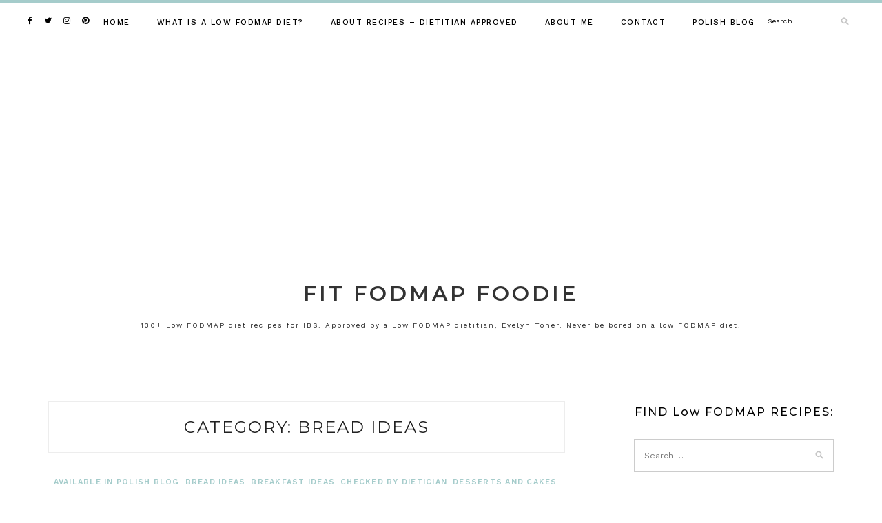

--- FILE ---
content_type: text/html; charset=UTF-8
request_url: https://fitfodmapfoodie.co.uk/category/bread-ideas
body_size: 32971
content:
<!DOCTYPE html>
<html lang="en-GB">
<head>
<meta charset="UTF-8">
<meta name="viewport" content="width=device-width, initial-scale=1">
<link rel="profile" href="https://gmpg.org/xfn/11">

<meta name='robots' content='index, follow, max-image-preview:large, max-snippet:-1, max-video-preview:-1' />

	<!-- This site is optimized with the Yoast SEO plugin v26.7 - https://yoast.com/wordpress/plugins/seo/ -->
	<title>Bread ideas Archives - Fit FODMAP Foodie</title>
	<link rel="canonical" href="https://fitfodmapfoodie.co.uk/category/bread-ideas" />
	<meta property="og:locale" content="en_GB" />
	<meta property="og:type" content="article" />
	<meta property="og:title" content="Bread ideas Archives - Fit FODMAP Foodie" />
	<meta property="og:url" content="https://fitfodmapfoodie.co.uk/category/bread-ideas" />
	<meta property="og:site_name" content="Fit FODMAP Foodie" />
	<meta name="twitter:card" content="summary_large_image" />
	<script type="application/ld+json" class="yoast-schema-graph">{"@context":"https://schema.org","@graph":[{"@type":"CollectionPage","@id":"https://fitfodmapfoodie.co.uk/category/bread-ideas","url":"https://fitfodmapfoodie.co.uk/category/bread-ideas","name":"Bread ideas Archives - Fit FODMAP Foodie","isPartOf":{"@id":"https://fitfodmapfoodie.co.uk/#website"},"primaryImageOfPage":{"@id":"https://fitfodmapfoodie.co.uk/category/bread-ideas#primaryimage"},"image":{"@id":"https://fitfodmapfoodie.co.uk/category/bread-ideas#primaryimage"},"thumbnailUrl":"https://fitfodmapfoodie.co.uk/wp-content/uploads/2021/11/Nutty-Chocolate-Spread-scaled.jpg","breadcrumb":{"@id":"https://fitfodmapfoodie.co.uk/category/bread-ideas#breadcrumb"},"inLanguage":"en-GB"},{"@type":"ImageObject","inLanguage":"en-GB","@id":"https://fitfodmapfoodie.co.uk/category/bread-ideas#primaryimage","url":"https://fitfodmapfoodie.co.uk/wp-content/uploads/2021/11/Nutty-Chocolate-Spread-scaled.jpg","contentUrl":"https://fitfodmapfoodie.co.uk/wp-content/uploads/2021/11/Nutty-Chocolate-Spread-scaled.jpg","width":2560,"height":1920,"caption":"Nutty Chocolate Spread"},{"@type":"BreadcrumbList","@id":"https://fitfodmapfoodie.co.uk/category/bread-ideas#breadcrumb","itemListElement":[{"@type":"ListItem","position":1,"name":"Home","item":"https://fitfodmapfoodie.co.uk/"},{"@type":"ListItem","position":2,"name":"Bread ideas"}]},{"@type":"WebSite","@id":"https://fitfodmapfoodie.co.uk/#website","url":"https://fitfodmapfoodie.co.uk/","name":"Fit FODMAP Foodie","description":"130+ Low FODMAP diet recipes for IBS. Approved by a Low FODMAP dietitian, Evelyn Toner. Never be bored on a low FODMAP diet!","publisher":{"@id":"https://fitfodmapfoodie.co.uk/#/schema/person/2604b42000981280c6e0a9dbf453d280"},"potentialAction":[{"@type":"SearchAction","target":{"@type":"EntryPoint","urlTemplate":"https://fitfodmapfoodie.co.uk/?s={search_term_string}"},"query-input":{"@type":"PropertyValueSpecification","valueRequired":true,"valueName":"search_term_string"}}],"inLanguage":"en-GB"},{"@type":["Person","Organization"],"@id":"https://fitfodmapfoodie.co.uk/#/schema/person/2604b42000981280c6e0a9dbf453d280","name":"Maria K","image":{"@type":"ImageObject","inLanguage":"en-GB","@id":"https://fitfodmapfoodie.co.uk/#/schema/person/image/","url":"https://secure.gravatar.com/avatar/0ae7c1c5159380d6816abc1722528c68f32503510826cc345a32037c2baba0a6?s=96&d=mm&r=g","contentUrl":"https://secure.gravatar.com/avatar/0ae7c1c5159380d6816abc1722528c68f32503510826cc345a32037c2baba0a6?s=96&d=mm&r=g","caption":"Maria K"},"logo":{"@id":"https://fitfodmapfoodie.co.uk/#/schema/person/image/"}}]}</script>
	<!-- / Yoast SEO plugin. -->


<link rel='dns-prefetch' href='//fonts.googleapis.com' />
<link rel="alternate" type="application/rss+xml" title="Fit FODMAP Foodie &raquo; Feed" href="https://fitfodmapfoodie.co.uk/feed" />
<link rel="alternate" type="application/rss+xml" title="Fit FODMAP Foodie &raquo; Comments Feed" href="https://fitfodmapfoodie.co.uk/comments/feed" />
<link rel="alternate" type="application/rss+xml" title="Fit FODMAP Foodie &raquo; Bread ideas Category Feed" href="https://fitfodmapfoodie.co.uk/category/bread-ideas/feed" />
<script>(()=>{"use strict";const e=[400,500,600,700,800,900],t=e=>`wprm-min-${e}`,n=e=>`wprm-max-${e}`,s=new Set,o="ResizeObserver"in window,r=o?new ResizeObserver((e=>{for(const t of e)c(t.target)})):null,i=.5/(window.devicePixelRatio||1);function c(s){const o=s.getBoundingClientRect().width||0;for(let r=0;r<e.length;r++){const c=e[r],a=o<=c+i;o>c+i?s.classList.add(t(c)):s.classList.remove(t(c)),a?s.classList.add(n(c)):s.classList.remove(n(c))}}function a(e){s.has(e)||(s.add(e),r&&r.observe(e),c(e))}!function(e=document){e.querySelectorAll(".wprm-recipe").forEach(a)}();if(new MutationObserver((e=>{for(const t of e)for(const e of t.addedNodes)e instanceof Element&&(e.matches?.(".wprm-recipe")&&a(e),e.querySelectorAll?.(".wprm-recipe").forEach(a))})).observe(document.documentElement,{childList:!0,subtree:!0}),!o){let e=0;addEventListener("resize",(()=>{e&&cancelAnimationFrame(e),e=requestAnimationFrame((()=>s.forEach(c)))}),{passive:!0})}})();</script>		<!-- This site uses the Google Analytics by MonsterInsights plugin v9.11.1 - Using Analytics tracking - https://www.monsterinsights.com/ -->
							<script src="//www.googletagmanager.com/gtag/js?id=G-NE89NSNBDE"  data-cfasync="false" data-wpfc-render="false" type="text/javascript" async></script>
			<script data-cfasync="false" data-wpfc-render="false" type="text/javascript">
				var mi_version = '9.11.1';
				var mi_track_user = true;
				var mi_no_track_reason = '';
								var MonsterInsightsDefaultLocations = {"page_location":"https:\/\/fitfodmapfoodie.co.uk\/category\/bread-ideas\/"};
								if ( typeof MonsterInsightsPrivacyGuardFilter === 'function' ) {
					var MonsterInsightsLocations = (typeof MonsterInsightsExcludeQuery === 'object') ? MonsterInsightsPrivacyGuardFilter( MonsterInsightsExcludeQuery ) : MonsterInsightsPrivacyGuardFilter( MonsterInsightsDefaultLocations );
				} else {
					var MonsterInsightsLocations = (typeof MonsterInsightsExcludeQuery === 'object') ? MonsterInsightsExcludeQuery : MonsterInsightsDefaultLocations;
				}

								var disableStrs = [
										'ga-disable-G-NE89NSNBDE',
									];

				/* Function to detect opted out users */
				function __gtagTrackerIsOptedOut() {
					for (var index = 0; index < disableStrs.length; index++) {
						if (document.cookie.indexOf(disableStrs[index] + '=true') > -1) {
							return true;
						}
					}

					return false;
				}

				/* Disable tracking if the opt-out cookie exists. */
				if (__gtagTrackerIsOptedOut()) {
					for (var index = 0; index < disableStrs.length; index++) {
						window[disableStrs[index]] = true;
					}
				}

				/* Opt-out function */
				function __gtagTrackerOptout() {
					for (var index = 0; index < disableStrs.length; index++) {
						document.cookie = disableStrs[index] + '=true; expires=Thu, 31 Dec 2099 23:59:59 UTC; path=/';
						window[disableStrs[index]] = true;
					}
				}

				if ('undefined' === typeof gaOptout) {
					function gaOptout() {
						__gtagTrackerOptout();
					}
				}
								window.dataLayer = window.dataLayer || [];

				window.MonsterInsightsDualTracker = {
					helpers: {},
					trackers: {},
				};
				if (mi_track_user) {
					function __gtagDataLayer() {
						dataLayer.push(arguments);
					}

					function __gtagTracker(type, name, parameters) {
						if (!parameters) {
							parameters = {};
						}

						if (parameters.send_to) {
							__gtagDataLayer.apply(null, arguments);
							return;
						}

						if (type === 'event') {
														parameters.send_to = monsterinsights_frontend.v4_id;
							var hookName = name;
							if (typeof parameters['event_category'] !== 'undefined') {
								hookName = parameters['event_category'] + ':' + name;
							}

							if (typeof MonsterInsightsDualTracker.trackers[hookName] !== 'undefined') {
								MonsterInsightsDualTracker.trackers[hookName](parameters);
							} else {
								__gtagDataLayer('event', name, parameters);
							}
							
						} else {
							__gtagDataLayer.apply(null, arguments);
						}
					}

					__gtagTracker('js', new Date());
					__gtagTracker('set', {
						'developer_id.dZGIzZG': true,
											});
					if ( MonsterInsightsLocations.page_location ) {
						__gtagTracker('set', MonsterInsightsLocations);
					}
										__gtagTracker('config', 'G-NE89NSNBDE', {"forceSSL":"true"} );
										window.gtag = __gtagTracker;										(function () {
						/* https://developers.google.com/analytics/devguides/collection/analyticsjs/ */
						/* ga and __gaTracker compatibility shim. */
						var noopfn = function () {
							return null;
						};
						var newtracker = function () {
							return new Tracker();
						};
						var Tracker = function () {
							return null;
						};
						var p = Tracker.prototype;
						p.get = noopfn;
						p.set = noopfn;
						p.send = function () {
							var args = Array.prototype.slice.call(arguments);
							args.unshift('send');
							__gaTracker.apply(null, args);
						};
						var __gaTracker = function () {
							var len = arguments.length;
							if (len === 0) {
								return;
							}
							var f = arguments[len - 1];
							if (typeof f !== 'object' || f === null || typeof f.hitCallback !== 'function') {
								if ('send' === arguments[0]) {
									var hitConverted, hitObject = false, action;
									if ('event' === arguments[1]) {
										if ('undefined' !== typeof arguments[3]) {
											hitObject = {
												'eventAction': arguments[3],
												'eventCategory': arguments[2],
												'eventLabel': arguments[4],
												'value': arguments[5] ? arguments[5] : 1,
											}
										}
									}
									if ('pageview' === arguments[1]) {
										if ('undefined' !== typeof arguments[2]) {
											hitObject = {
												'eventAction': 'page_view',
												'page_path': arguments[2],
											}
										}
									}
									if (typeof arguments[2] === 'object') {
										hitObject = arguments[2];
									}
									if (typeof arguments[5] === 'object') {
										Object.assign(hitObject, arguments[5]);
									}
									if ('undefined' !== typeof arguments[1].hitType) {
										hitObject = arguments[1];
										if ('pageview' === hitObject.hitType) {
											hitObject.eventAction = 'page_view';
										}
									}
									if (hitObject) {
										action = 'timing' === arguments[1].hitType ? 'timing_complete' : hitObject.eventAction;
										hitConverted = mapArgs(hitObject);
										__gtagTracker('event', action, hitConverted);
									}
								}
								return;
							}

							function mapArgs(args) {
								var arg, hit = {};
								var gaMap = {
									'eventCategory': 'event_category',
									'eventAction': 'event_action',
									'eventLabel': 'event_label',
									'eventValue': 'event_value',
									'nonInteraction': 'non_interaction',
									'timingCategory': 'event_category',
									'timingVar': 'name',
									'timingValue': 'value',
									'timingLabel': 'event_label',
									'page': 'page_path',
									'location': 'page_location',
									'title': 'page_title',
									'referrer' : 'page_referrer',
								};
								for (arg in args) {
																		if (!(!args.hasOwnProperty(arg) || !gaMap.hasOwnProperty(arg))) {
										hit[gaMap[arg]] = args[arg];
									} else {
										hit[arg] = args[arg];
									}
								}
								return hit;
							}

							try {
								f.hitCallback();
							} catch (ex) {
							}
						};
						__gaTracker.create = newtracker;
						__gaTracker.getByName = newtracker;
						__gaTracker.getAll = function () {
							return [];
						};
						__gaTracker.remove = noopfn;
						__gaTracker.loaded = true;
						window['__gaTracker'] = __gaTracker;
					})();
									} else {
										console.log("");
					(function () {
						function __gtagTracker() {
							return null;
						}

						window['__gtagTracker'] = __gtagTracker;
						window['gtag'] = __gtagTracker;
					})();
									}
			</script>
							<!-- / Google Analytics by MonsterInsights -->
		<!-- fitfodmapfoodie.co.uk is managing ads with Advanced Ads 2.0.16 – https://wpadvancedads.com/ --><script id="fitfo-ready">
			window.advanced_ads_ready=function(e,a){a=a||"complete";var d=function(e){return"interactive"===a?"loading"!==e:"complete"===e};d(document.readyState)?e():document.addEventListener("readystatechange",(function(a){d(a.target.readyState)&&e()}),{once:"interactive"===a})},window.advanced_ads_ready_queue=window.advanced_ads_ready_queue||[];		</script>
		<style id='wp-img-auto-sizes-contain-inline-css' type='text/css'>
img:is([sizes=auto i],[sizes^="auto," i]){contain-intrinsic-size:3000px 1500px}
/*# sourceURL=wp-img-auto-sizes-contain-inline-css */
</style>
<style id='wp-emoji-styles-inline-css' type='text/css'>

	img.wp-smiley, img.emoji {
		display: inline !important;
		border: none !important;
		box-shadow: none !important;
		height: 1em !important;
		width: 1em !important;
		margin: 0 0.07em !important;
		vertical-align: -0.1em !important;
		background: none !important;
		padding: 0 !important;
	}
/*# sourceURL=wp-emoji-styles-inline-css */
</style>
<style id='wp-block-library-inline-css' type='text/css'>
:root{--wp-block-synced-color:#7a00df;--wp-block-synced-color--rgb:122,0,223;--wp-bound-block-color:var(--wp-block-synced-color);--wp-editor-canvas-background:#ddd;--wp-admin-theme-color:#007cba;--wp-admin-theme-color--rgb:0,124,186;--wp-admin-theme-color-darker-10:#006ba1;--wp-admin-theme-color-darker-10--rgb:0,107,160.5;--wp-admin-theme-color-darker-20:#005a87;--wp-admin-theme-color-darker-20--rgb:0,90,135;--wp-admin-border-width-focus:2px}@media (min-resolution:192dpi){:root{--wp-admin-border-width-focus:1.5px}}.wp-element-button{cursor:pointer}:root .has-very-light-gray-background-color{background-color:#eee}:root .has-very-dark-gray-background-color{background-color:#313131}:root .has-very-light-gray-color{color:#eee}:root .has-very-dark-gray-color{color:#313131}:root .has-vivid-green-cyan-to-vivid-cyan-blue-gradient-background{background:linear-gradient(135deg,#00d084,#0693e3)}:root .has-purple-crush-gradient-background{background:linear-gradient(135deg,#34e2e4,#4721fb 50%,#ab1dfe)}:root .has-hazy-dawn-gradient-background{background:linear-gradient(135deg,#faaca8,#dad0ec)}:root .has-subdued-olive-gradient-background{background:linear-gradient(135deg,#fafae1,#67a671)}:root .has-atomic-cream-gradient-background{background:linear-gradient(135deg,#fdd79a,#004a59)}:root .has-nightshade-gradient-background{background:linear-gradient(135deg,#330968,#31cdcf)}:root .has-midnight-gradient-background{background:linear-gradient(135deg,#020381,#2874fc)}:root{--wp--preset--font-size--normal:16px;--wp--preset--font-size--huge:42px}.has-regular-font-size{font-size:1em}.has-larger-font-size{font-size:2.625em}.has-normal-font-size{font-size:var(--wp--preset--font-size--normal)}.has-huge-font-size{font-size:var(--wp--preset--font-size--huge)}.has-text-align-center{text-align:center}.has-text-align-left{text-align:left}.has-text-align-right{text-align:right}.has-fit-text{white-space:nowrap!important}#end-resizable-editor-section{display:none}.aligncenter{clear:both}.items-justified-left{justify-content:flex-start}.items-justified-center{justify-content:center}.items-justified-right{justify-content:flex-end}.items-justified-space-between{justify-content:space-between}.screen-reader-text{border:0;clip-path:inset(50%);height:1px;margin:-1px;overflow:hidden;padding:0;position:absolute;width:1px;word-wrap:normal!important}.screen-reader-text:focus{background-color:#ddd;clip-path:none;color:#444;display:block;font-size:1em;height:auto;left:5px;line-height:normal;padding:15px 23px 14px;text-decoration:none;top:5px;width:auto;z-index:100000}html :where(.has-border-color){border-style:solid}html :where([style*=border-top-color]){border-top-style:solid}html :where([style*=border-right-color]){border-right-style:solid}html :where([style*=border-bottom-color]){border-bottom-style:solid}html :where([style*=border-left-color]){border-left-style:solid}html :where([style*=border-width]){border-style:solid}html :where([style*=border-top-width]){border-top-style:solid}html :where([style*=border-right-width]){border-right-style:solid}html :where([style*=border-bottom-width]){border-bottom-style:solid}html :where([style*=border-left-width]){border-left-style:solid}html :where(img[class*=wp-image-]){height:auto;max-width:100%}:where(figure){margin:0 0 1em}html :where(.is-position-sticky){--wp-admin--admin-bar--position-offset:var(--wp-admin--admin-bar--height,0px)}@media screen and (max-width:600px){html :where(.is-position-sticky){--wp-admin--admin-bar--position-offset:0px}}

/*# sourceURL=wp-block-library-inline-css */
</style><style id='global-styles-inline-css' type='text/css'>
:root{--wp--preset--aspect-ratio--square: 1;--wp--preset--aspect-ratio--4-3: 4/3;--wp--preset--aspect-ratio--3-4: 3/4;--wp--preset--aspect-ratio--3-2: 3/2;--wp--preset--aspect-ratio--2-3: 2/3;--wp--preset--aspect-ratio--16-9: 16/9;--wp--preset--aspect-ratio--9-16: 9/16;--wp--preset--color--black: #000000;--wp--preset--color--cyan-bluish-gray: #abb8c3;--wp--preset--color--white: #ffffff;--wp--preset--color--pale-pink: #f78da7;--wp--preset--color--vivid-red: #cf2e2e;--wp--preset--color--luminous-vivid-orange: #ff6900;--wp--preset--color--luminous-vivid-amber: #fcb900;--wp--preset--color--light-green-cyan: #7bdcb5;--wp--preset--color--vivid-green-cyan: #00d084;--wp--preset--color--pale-cyan-blue: #8ed1fc;--wp--preset--color--vivid-cyan-blue: #0693e3;--wp--preset--color--vivid-purple: #9b51e0;--wp--preset--gradient--vivid-cyan-blue-to-vivid-purple: linear-gradient(135deg,rgb(6,147,227) 0%,rgb(155,81,224) 100%);--wp--preset--gradient--light-green-cyan-to-vivid-green-cyan: linear-gradient(135deg,rgb(122,220,180) 0%,rgb(0,208,130) 100%);--wp--preset--gradient--luminous-vivid-amber-to-luminous-vivid-orange: linear-gradient(135deg,rgb(252,185,0) 0%,rgb(255,105,0) 100%);--wp--preset--gradient--luminous-vivid-orange-to-vivid-red: linear-gradient(135deg,rgb(255,105,0) 0%,rgb(207,46,46) 100%);--wp--preset--gradient--very-light-gray-to-cyan-bluish-gray: linear-gradient(135deg,rgb(238,238,238) 0%,rgb(169,184,195) 100%);--wp--preset--gradient--cool-to-warm-spectrum: linear-gradient(135deg,rgb(74,234,220) 0%,rgb(151,120,209) 20%,rgb(207,42,186) 40%,rgb(238,44,130) 60%,rgb(251,105,98) 80%,rgb(254,248,76) 100%);--wp--preset--gradient--blush-light-purple: linear-gradient(135deg,rgb(255,206,236) 0%,rgb(152,150,240) 100%);--wp--preset--gradient--blush-bordeaux: linear-gradient(135deg,rgb(254,205,165) 0%,rgb(254,45,45) 50%,rgb(107,0,62) 100%);--wp--preset--gradient--luminous-dusk: linear-gradient(135deg,rgb(255,203,112) 0%,rgb(199,81,192) 50%,rgb(65,88,208) 100%);--wp--preset--gradient--pale-ocean: linear-gradient(135deg,rgb(255,245,203) 0%,rgb(182,227,212) 50%,rgb(51,167,181) 100%);--wp--preset--gradient--electric-grass: linear-gradient(135deg,rgb(202,248,128) 0%,rgb(113,206,126) 100%);--wp--preset--gradient--midnight: linear-gradient(135deg,rgb(2,3,129) 0%,rgb(40,116,252) 100%);--wp--preset--font-size--small: 13px;--wp--preset--font-size--medium: 20px;--wp--preset--font-size--large: 36px;--wp--preset--font-size--x-large: 42px;--wp--preset--spacing--20: 0.44rem;--wp--preset--spacing--30: 0.67rem;--wp--preset--spacing--40: 1rem;--wp--preset--spacing--50: 1.5rem;--wp--preset--spacing--60: 2.25rem;--wp--preset--spacing--70: 3.38rem;--wp--preset--spacing--80: 5.06rem;--wp--preset--shadow--natural: 6px 6px 9px rgba(0, 0, 0, 0.2);--wp--preset--shadow--deep: 12px 12px 50px rgba(0, 0, 0, 0.4);--wp--preset--shadow--sharp: 6px 6px 0px rgba(0, 0, 0, 0.2);--wp--preset--shadow--outlined: 6px 6px 0px -3px rgb(255, 255, 255), 6px 6px rgb(0, 0, 0);--wp--preset--shadow--crisp: 6px 6px 0px rgb(0, 0, 0);}:where(.is-layout-flex){gap: 0.5em;}:where(.is-layout-grid){gap: 0.5em;}body .is-layout-flex{display: flex;}.is-layout-flex{flex-wrap: wrap;align-items: center;}.is-layout-flex > :is(*, div){margin: 0;}body .is-layout-grid{display: grid;}.is-layout-grid > :is(*, div){margin: 0;}:where(.wp-block-columns.is-layout-flex){gap: 2em;}:where(.wp-block-columns.is-layout-grid){gap: 2em;}:where(.wp-block-post-template.is-layout-flex){gap: 1.25em;}:where(.wp-block-post-template.is-layout-grid){gap: 1.25em;}.has-black-color{color: var(--wp--preset--color--black) !important;}.has-cyan-bluish-gray-color{color: var(--wp--preset--color--cyan-bluish-gray) !important;}.has-white-color{color: var(--wp--preset--color--white) !important;}.has-pale-pink-color{color: var(--wp--preset--color--pale-pink) !important;}.has-vivid-red-color{color: var(--wp--preset--color--vivid-red) !important;}.has-luminous-vivid-orange-color{color: var(--wp--preset--color--luminous-vivid-orange) !important;}.has-luminous-vivid-amber-color{color: var(--wp--preset--color--luminous-vivid-amber) !important;}.has-light-green-cyan-color{color: var(--wp--preset--color--light-green-cyan) !important;}.has-vivid-green-cyan-color{color: var(--wp--preset--color--vivid-green-cyan) !important;}.has-pale-cyan-blue-color{color: var(--wp--preset--color--pale-cyan-blue) !important;}.has-vivid-cyan-blue-color{color: var(--wp--preset--color--vivid-cyan-blue) !important;}.has-vivid-purple-color{color: var(--wp--preset--color--vivid-purple) !important;}.has-black-background-color{background-color: var(--wp--preset--color--black) !important;}.has-cyan-bluish-gray-background-color{background-color: var(--wp--preset--color--cyan-bluish-gray) !important;}.has-white-background-color{background-color: var(--wp--preset--color--white) !important;}.has-pale-pink-background-color{background-color: var(--wp--preset--color--pale-pink) !important;}.has-vivid-red-background-color{background-color: var(--wp--preset--color--vivid-red) !important;}.has-luminous-vivid-orange-background-color{background-color: var(--wp--preset--color--luminous-vivid-orange) !important;}.has-luminous-vivid-amber-background-color{background-color: var(--wp--preset--color--luminous-vivid-amber) !important;}.has-light-green-cyan-background-color{background-color: var(--wp--preset--color--light-green-cyan) !important;}.has-vivid-green-cyan-background-color{background-color: var(--wp--preset--color--vivid-green-cyan) !important;}.has-pale-cyan-blue-background-color{background-color: var(--wp--preset--color--pale-cyan-blue) !important;}.has-vivid-cyan-blue-background-color{background-color: var(--wp--preset--color--vivid-cyan-blue) !important;}.has-vivid-purple-background-color{background-color: var(--wp--preset--color--vivid-purple) !important;}.has-black-border-color{border-color: var(--wp--preset--color--black) !important;}.has-cyan-bluish-gray-border-color{border-color: var(--wp--preset--color--cyan-bluish-gray) !important;}.has-white-border-color{border-color: var(--wp--preset--color--white) !important;}.has-pale-pink-border-color{border-color: var(--wp--preset--color--pale-pink) !important;}.has-vivid-red-border-color{border-color: var(--wp--preset--color--vivid-red) !important;}.has-luminous-vivid-orange-border-color{border-color: var(--wp--preset--color--luminous-vivid-orange) !important;}.has-luminous-vivid-amber-border-color{border-color: var(--wp--preset--color--luminous-vivid-amber) !important;}.has-light-green-cyan-border-color{border-color: var(--wp--preset--color--light-green-cyan) !important;}.has-vivid-green-cyan-border-color{border-color: var(--wp--preset--color--vivid-green-cyan) !important;}.has-pale-cyan-blue-border-color{border-color: var(--wp--preset--color--pale-cyan-blue) !important;}.has-vivid-cyan-blue-border-color{border-color: var(--wp--preset--color--vivid-cyan-blue) !important;}.has-vivid-purple-border-color{border-color: var(--wp--preset--color--vivid-purple) !important;}.has-vivid-cyan-blue-to-vivid-purple-gradient-background{background: var(--wp--preset--gradient--vivid-cyan-blue-to-vivid-purple) !important;}.has-light-green-cyan-to-vivid-green-cyan-gradient-background{background: var(--wp--preset--gradient--light-green-cyan-to-vivid-green-cyan) !important;}.has-luminous-vivid-amber-to-luminous-vivid-orange-gradient-background{background: var(--wp--preset--gradient--luminous-vivid-amber-to-luminous-vivid-orange) !important;}.has-luminous-vivid-orange-to-vivid-red-gradient-background{background: var(--wp--preset--gradient--luminous-vivid-orange-to-vivid-red) !important;}.has-very-light-gray-to-cyan-bluish-gray-gradient-background{background: var(--wp--preset--gradient--very-light-gray-to-cyan-bluish-gray) !important;}.has-cool-to-warm-spectrum-gradient-background{background: var(--wp--preset--gradient--cool-to-warm-spectrum) !important;}.has-blush-light-purple-gradient-background{background: var(--wp--preset--gradient--blush-light-purple) !important;}.has-blush-bordeaux-gradient-background{background: var(--wp--preset--gradient--blush-bordeaux) !important;}.has-luminous-dusk-gradient-background{background: var(--wp--preset--gradient--luminous-dusk) !important;}.has-pale-ocean-gradient-background{background: var(--wp--preset--gradient--pale-ocean) !important;}.has-electric-grass-gradient-background{background: var(--wp--preset--gradient--electric-grass) !important;}.has-midnight-gradient-background{background: var(--wp--preset--gradient--midnight) !important;}.has-small-font-size{font-size: var(--wp--preset--font-size--small) !important;}.has-medium-font-size{font-size: var(--wp--preset--font-size--medium) !important;}.has-large-font-size{font-size: var(--wp--preset--font-size--large) !important;}.has-x-large-font-size{font-size: var(--wp--preset--font-size--x-large) !important;}
/*# sourceURL=global-styles-inline-css */
</style>

<link rel='stylesheet' id='swiper-css-css' href='https://fitfodmapfoodie.co.uk/wp-content/plugins/instagram-widget-by-wpzoom/dist/styles/library/swiper.css?ver=7.4.1' type='text/css' media='all' />
<link rel='stylesheet' id='dashicons-css' href='https://fitfodmapfoodie.co.uk/wp-includes/css/dashicons.min.css?ver=6.9' type='text/css' media='all' />
<link rel='stylesheet' id='magnific-popup-css' href='https://fitfodmapfoodie.co.uk/wp-content/plugins/instagram-widget-by-wpzoom/dist/styles/library/magnific-popup.css?ver=2.3.2' type='text/css' media='all' />
<link rel='stylesheet' id='wpz-insta_block-frontend-style-css' href='https://fitfodmapfoodie.co.uk/wp-content/plugins/instagram-widget-by-wpzoom/dist/styles/frontend/index.css?ver=css-4b331c57b581' type='text/css' media='all' />
<style id='classic-theme-styles-inline-css' type='text/css'>
/*! This file is auto-generated */
.wp-block-button__link{color:#fff;background-color:#32373c;border-radius:9999px;box-shadow:none;text-decoration:none;padding:calc(.667em + 2px) calc(1.333em + 2px);font-size:1.125em}.wp-block-file__button{background:#32373c;color:#fff;text-decoration:none}
/*# sourceURL=/wp-includes/css/classic-themes.min.css */
</style>
<link rel='stylesheet' id='wprm-public-css' href='https://fitfodmapfoodie.co.uk/wp-content/plugins/wp-recipe-maker/dist/public-modern.css?ver=10.3.2' type='text/css' media='all' />
<link rel='stylesheet' id='contact-form-7-css' href='https://fitfodmapfoodie.co.uk/wp-content/plugins/contact-form-7/includes/css/styles.css?ver=6.1.4' type='text/css' media='all' />
<link rel='stylesheet' id='SFSIPLUSmainCss-css' href='https://fitfodmapfoodie.co.uk/wp-content/plugins/ultimate-social-media-plus/css/sfsi-style.css?ver=3.7.1' type='text/css' media='all' />
<link rel='stylesheet' id='lotuslite-googlefonts-css' href='https://fonts.googleapis.com/css?family=Montserrat%3A400%2C500%2C600%2C700%7CWork+Sans%3A400%2C500%2C600%2C700&#038;subset=latin%2Clatin-ext' type='text/css' media='all' />
<link rel='stylesheet' id='lotuslite-style-css' href='https://fitfodmapfoodie.co.uk/wp-content/themes/lotuslite/style.css?ver=6.9' type='text/css' media='all' />
<link rel='stylesheet' id='font-awesome-css' href='https://fitfodmapfoodie.co.uk/wp-content/themes/lotuslite/css/font-awesome.min.css?ver=6.9' type='text/css' media='all' />
<link rel='stylesheet' id='jquery-lazyloadxt-spinner-css-css' href='//fitfodmapfoodie.co.uk/wp-content/plugins/a3-lazy-load/assets/css/jquery.lazyloadxt.spinner.css?ver=6.9' type='text/css' media='all' />
<script type="text/javascript" src="https://fitfodmapfoodie.co.uk/wp-content/plugins/google-analytics-for-wordpress/assets/js/frontend-gtag.min.js?ver=9.11.1" id="monsterinsights-frontend-script-js" async="async" data-wp-strategy="async"></script>
<script data-cfasync="false" data-wpfc-render="false" type="text/javascript" id='monsterinsights-frontend-script-js-extra'>/* <![CDATA[ */
var monsterinsights_frontend = {"js_events_tracking":"true","download_extensions":"doc,pdf,ppt,zip,xls,docx,pptx,xlsx","inbound_paths":"[]","home_url":"https:\/\/fitfodmapfoodie.co.uk","hash_tracking":"false","v4_id":"G-NE89NSNBDE"};/* ]]> */
</script>
<script type="text/javascript" src="https://fitfodmapfoodie.co.uk/wp-includes/js/jquery/jquery.min.js?ver=3.7.1" id="jquery-core-js"></script>
<script type="text/javascript" src="https://fitfodmapfoodie.co.uk/wp-includes/js/jquery/jquery-migrate.min.js?ver=3.4.1" id="jquery-migrate-js"></script>
<script type="text/javascript" src="https://fitfodmapfoodie.co.uk/wp-includes/js/underscore.min.js?ver=1.13.7" id="underscore-js"></script>
<script type="text/javascript" id="wp-util-js-extra">
/* <![CDATA[ */
var _wpUtilSettings = {"ajax":{"url":"/wp-admin/admin-ajax.php"}};
//# sourceURL=wp-util-js-extra
/* ]]> */
</script>
<script type="text/javascript" src="https://fitfodmapfoodie.co.uk/wp-includes/js/wp-util.min.js?ver=6.9" id="wp-util-js"></script>
<script type="text/javascript" src="https://fitfodmapfoodie.co.uk/wp-content/plugins/instagram-widget-by-wpzoom/dist/scripts/library/magnific-popup.js?ver=1768513084" id="magnific-popup-js"></script>
<script type="text/javascript" src="https://fitfodmapfoodie.co.uk/wp-content/plugins/instagram-widget-by-wpzoom/dist/scripts/library/swiper.js?ver=7.4.1" id="swiper-js-js"></script>
<script type="text/javascript" src="https://fitfodmapfoodie.co.uk/wp-content/plugins/instagram-widget-by-wpzoom/dist/scripts/frontend/block.js?ver=6c9dcb21b2da662ca82d" id="wpz-insta_block-frontend-script-js"></script>
<script type="text/javascript" id="mnetAdInjectHandler-js-extra">
/* <![CDATA[ */
var mnetCustomerData = {"cid":null};
//# sourceURL=mnetAdInjectHandler-js-extra
/* ]]> */
</script>
<script type="text/javascript" src="https://fitfodmapfoodie.co.uk/wp-content/plugins/media-net-ads-manager/app//../../js/medianetAdInjector.js?ver=2.10.13" id="mnetAdInjectHandler-js"></script>
<link rel="https://api.w.org/" href="https://fitfodmapfoodie.co.uk/wp-json/" /><link rel="alternate" title="JSON" type="application/json" href="https://fitfodmapfoodie.co.uk/wp-json/wp/v2/categories/8" /><link rel="EditURI" type="application/rsd+xml" title="RSD" href="https://fitfodmapfoodie.co.uk/xmlrpc.php?rsd" />

		<!-- GA Google Analytics @ https://m0n.co/ga -->
		<script async src="https://www.googletagmanager.com/gtag/js?id=UA-126096794-2"></script>
		<script>
			window.dataLayer = window.dataLayer || [];
			function gtag(){dataLayer.push(arguments);}
			gtag('js', new Date());
			gtag('config', 'UA-126096794-2');
		</script>

	<!-- Global site tag (gtag.js) - Google Analytics -->
<script async src="https://www.googletagmanager.com/gtag/js?id=UA-126096794-2"></script>
<script>
  window.dataLayer = window.dataLayer || [];
  function gtag(){dataLayer.push(arguments);}
  gtag('js', new Date());

  gtag('config', 'UA-126096794-2');
</script>
<script type='text/javascript' data-cfasync='false'>var _mmunch = {'front': false, 'page': false, 'post': false, 'category': false, 'author': false, 'search': false, 'attachment': false, 'tag': false};_mmunch['category'] = true; _mmunch['categoryData'] = {"term_id":8,"name":"Bread ideas","slug":"bread-ideas","term_group":0,"term_taxonomy_id":8,"taxonomy":"category","description":"","parent":0,"count":8,"filter":"raw","cat_ID":8,"category_count":8,"category_description":"","cat_name":"Bread ideas","category_nicename":"bread-ideas","category_parent":0};</script><script data-cfasync="false" src="//a.mailmunch.co/app/v1/site.js" id="mailmunch-script" data-plugin="mc_mm" data-mailmunch-site-id="599404" async></script><meta name="mnet_plugin_version" content="2.10.13" />


	<script>
		window.addEventListener("sfsi_plus_functions_loaded", function() {
			var body = document.getElementsByTagName('body')[0];
			// console.log(body);
			body.classList.add("sfsi_plus_3.53");
		})
		// window.addEventListener('sfsi_plus_functions_loaded',function(e) {
		// 	jQuery("body").addClass("sfsi_plus_3.53")
		// });
		jQuery(document).ready(function(e) {
			jQuery("body").addClass("sfsi_plus_3.53")
		});

		function sfsi_plus_processfurther(ref) {
			var feed_id = '[base64]';
			var feedtype = 8;
			var email = jQuery(ref).find('input[name="email"]').val();
			var filter = /^(([^<>()[\]\\.,;:\s@\"]+(\.[^<>()[\]\\.,;:\s@\"]+)*)|(\".+\"))@((\[[0-9]{1,3}\.[0-9]{1,3}\.[0-9]{1,3}\.[0-9]{1,3}\])|(([a-zA-Z\-0-9]+\.)+[a-zA-Z]{2,}))$/;
			if ((email != "Enter your email") && (filter.test(email))) {
				if (feedtype == "8") {
					var url = "https://api.follow.it/subscription-form/" + feed_id + "/" + feedtype;
					window.open(url, "popupwindow", "scrollbars=yes,width=1080,height=760");
					return true;
				}
			} else {
				alert("Please enter email address");
				jQuery(ref).find('input[name="email"]').focus();
				return false;
			}
		}
	</script>
	<style>
		.sfsi_plus_subscribe_Popinner {
			width: 100% !important;
			height: auto !important;
			border: 1px solid #b5b5b5 !important;
			padding: 18px 0px !important;
			background-color: #ffffff !important;
		}

		.sfsi_plus_subscribe_Popinner form {
			margin: 0 20px !important;
		}

		.sfsi_plus_subscribe_Popinner h5 {
			font-family: Helvetica,Arial,sans-serif !important;

			font-weight: bold !important;
			color: #000000 !important;
			font-size: 16px !important;
			text-align: center !important;
			margin: 0 0 10px !important;
			padding: 0 !important;
		}

		.sfsi_plus_subscription_form_field {
			margin: 5px 0 !important;
			width: 100% !important;
			display: inline-flex;
			display: -webkit-inline-flex;
		}

		.sfsi_plus_subscription_form_field input {
			width: 100% !important;
			padding: 10px 0px !important;
		}

		.sfsi_plus_subscribe_Popinner input[type=email] {
			font-family: Helvetica,Arial,sans-serif !important;

			font-style: normal !important;
			color:  !important;
			font-size: 14px !important;
			text-align: center !important;
		}

		.sfsi_plus_subscribe_Popinner input[type=email]::-webkit-input-placeholder {
			font-family: Helvetica,Arial,sans-serif !important;

			font-style: normal !important;
			color:  !important;
			font-size: 14px !important;
			text-align: center !important;
		}

		.sfsi_plus_subscribe_Popinner input[type=email]:-moz-placeholder {
			/* Firefox 18- */
			font-family: Helvetica,Arial,sans-serif !important;

			font-style: normal !important;
			color:  !important;
			font-size: 14px !important;
			text-align: center !important;
		}

		.sfsi_plus_subscribe_Popinner input[type=email]::-moz-placeholder {
			/* Firefox 19+ */
			font-family: Helvetica,Arial,sans-serif !important;

			font-style: normal !important;
			color:  !important;
			font-size: 14px !important;
			text-align: center !important;
		}

		.sfsi_plus_subscribe_Popinner input[type=email]:-ms-input-placeholder {
			font-family: Helvetica,Arial,sans-serif !important;

			font-style: normal !important;
			color:  !important;
			font-size: 14px !important;
			text-align: center !important;
		}

		.sfsi_plus_subscribe_Popinner input[type=submit] {
			font-family: Helvetica,Arial,sans-serif !important;

			font-weight: bold !important;
			color: #000000 !important;
			font-size: 16px !important;
			text-align: center !important;
			background-color: #1e73be !important;
		}
	</style>
	<meta name="follow.[base64]" content="Zf0Z0kQzufXRmMYN0w1u"/><style type="text/css"> .tippy-box[data-theme~="wprm"] { background-color: #333333; color: #FFFFFF; } .tippy-box[data-theme~="wprm"][data-placement^="top"] > .tippy-arrow::before { border-top-color: #333333; } .tippy-box[data-theme~="wprm"][data-placement^="bottom"] > .tippy-arrow::before { border-bottom-color: #333333; } .tippy-box[data-theme~="wprm"][data-placement^="left"] > .tippy-arrow::before { border-left-color: #333333; } .tippy-box[data-theme~="wprm"][data-placement^="right"] > .tippy-arrow::before { border-right-color: #333333; } .tippy-box[data-theme~="wprm"] a { color: #FFFFFF; } .wprm-comment-rating svg { width: 18px !important; height: 18px !important; } img.wprm-comment-rating { width: 90px !important; height: 18px !important; } body { --comment-rating-star-color: #343434; } body { --wprm-popup-font-size: 16px; } body { --wprm-popup-background: #ffffff; } body { --wprm-popup-title: #000000; } body { --wprm-popup-content: #444444; } body { --wprm-popup-button-background: #444444; } body { --wprm-popup-button-text: #ffffff; } body { --wprm-popup-accent: #747B2D; }</style><style type="text/css">.wprm-glossary-term {color: #5A822B;text-decoration: underline;cursor: help;}</style>
        <script type="text/javascript">
            var jQueryMigrateHelperHasSentDowngrade = false;

			window.onerror = function( msg, url, line, col, error ) {
				// Break out early, do not processing if a downgrade reqeust was already sent.
				if ( jQueryMigrateHelperHasSentDowngrade ) {
					return true;
                }

				var xhr = new XMLHttpRequest();
				var nonce = '88413c9b37';
				var jQueryFunctions = [
					'andSelf',
					'browser',
					'live',
					'boxModel',
					'support.boxModel',
					'size',
					'swap',
					'clean',
					'sub',
                ];
				var match_pattern = /\)\.(.+?) is not a function/;
                var erroredFunction = msg.match( match_pattern );

                // If there was no matching functions, do not try to downgrade.
                if ( null === erroredFunction || typeof erroredFunction !== 'object' || typeof erroredFunction[1] === "undefined" || -1 === jQueryFunctions.indexOf( erroredFunction[1] ) ) {
                    return true;
                }

                // Set that we've now attempted a downgrade request.
                jQueryMigrateHelperHasSentDowngrade = true;

				xhr.open( 'POST', 'https://fitfodmapfoodie.co.uk/wp-admin/admin-ajax.php' );
				xhr.setRequestHeader( 'Content-Type', 'application/x-www-form-urlencoded' );
				xhr.onload = function () {
					var response,
                        reload = false;

					if ( 200 === xhr.status ) {
                        try {
                        	response = JSON.parse( xhr.response );

                        	reload = response.data.reload;
                        } catch ( e ) {
                        	reload = false;
                        }
                    }

					// Automatically reload the page if a deprecation caused an automatic downgrade, ensure visitors get the best possible experience.
					if ( reload ) {
						location.reload();
                    }
				};

				xhr.send( encodeURI( 'action=jquery-migrate-downgrade-version&_wpnonce=' + nonce ) );

				// Suppress error alerts in older browsers
				return true;
			}
        </script>

		<!-- Analytics by WP Statistics - https://wp-statistics.com -->
<style type="text/css">.recentcomments a{display:inline !important;padding:0 !important;margin:0 !important;}</style><style>ins.adsbygoogle { background-color: transparent; padding: 0; }</style><script  async src="https://pagead2.googlesyndication.com/pagead/js/adsbygoogle.js?client=ca-pub-8632788647116342" crossorigin="anonymous"></script><link rel="icon" href="https://fitfodmapfoodie.co.uk/wp-content/uploads/2018/11/FFF-logo1mniejszy-100x100.jpg" sizes="32x32" />
<link rel="icon" href="https://fitfodmapfoodie.co.uk/wp-content/uploads/2018/11/FFF-logo1mniejszy.jpg" sizes="192x192" />
<link rel="apple-touch-icon" href="https://fitfodmapfoodie.co.uk/wp-content/uploads/2018/11/FFF-logo1mniejszy.jpg" />
<meta name="msapplication-TileImage" content="https://fitfodmapfoodie.co.uk/wp-content/uploads/2018/11/FFF-logo1mniejszy.jpg" />
</head>

<body class="archive category category-bread-ideas category-8 wp-theme-lotuslite sfsi_plus_actvite_theme_default group-blog hfeed aa-prefix-fitfo-">
	<div id="page" class="site">
	<a class="skip-link screen-reader-text" href="#content">Skip to content</a>

	<header id="masthead" class="site-header" role="banner">

		<div id="top-social">
				<a href="https://www.facebook.com/fitFODMAPfoodieRecipes/" target="_blank"><i class="fa fa-facebook"></i></a>	<a href="https://twitter.com/KustoszMaria" target="_blank"><i class="fa fa-twitter"></i></a>	<a href="https://www.instagram.com/fit_fodmap_foodie_recipes/" target="_blank"><i class="fa fa-instagram"></i></a>	<a href="https://www.pinterest.co.uk/maria_kustosz/pins/" target="_blank"><i class="fa fa-pinterest"></i></a>						</div>

		<!-- #main-menu -->
		<nav class="main-navigation" id="main-nav">
		<button class="menu-toggle" aria-controls="primary-menu" aria-expanded="false">
			<span class="m_menu_icon"></span>
			<span class="m_menu_icon"></span>
			<span class="m_menu_icon"></span>
		</button>
		<div class="menu-pages-container"><ul id="primary-menu" class="nav-menu menu"><li id="menu-item-134" class="menu-item menu-item-type-custom menu-item-object-custom menu-item-home menu-item-134"><a href="https://fitfodmapfoodie.co.uk">Home</a></li>
<li id="menu-item-146" class="menu-item menu-item-type-post_type menu-item-object-page menu-item-146"><a href="https://fitfodmapfoodie.co.uk/what-is-a-low-fodmap-diet">What is a Low FODMAP diet?</a></li>
<li id="menu-item-135" class="menu-item menu-item-type-post_type menu-item-object-page menu-item-135"><a href="https://fitfodmapfoodie.co.uk/about-recipes">About Recipes – dietitian approved</a></li>
<li id="menu-item-182" class="menu-item menu-item-type-post_type menu-item-object-page menu-item-182"><a href="https://fitfodmapfoodie.co.uk/about-me-maria-kustosz">About me</a></li>
<li id="menu-item-170" class="menu-item menu-item-type-post_type menu-item-object-page menu-item-170"><a href="https://fitfodmapfoodie.co.uk/contact">Contact</a></li>
<li id="menu-item-277" class="menu-item menu-item-type-post_type menu-item-object-page menu-item-277"><a href="https://fitfodmapfoodie.co.uk/polish-blog">Polish blog</a></li>
</ul></div>		</nav>
		<div id="top-bar-right">
			<div class="top-search desktop-search">
				<form role="search" method="get" class="search-form" action="https://fitfodmapfoodie.co.uk/">
				<label>
					<span class="screen-reader-text">Search for:</span>
					<input type="search" class="search-field" placeholder="Search &hellip;" value="" name="s" />
				</label>
				<input type="submit" class="search-submit" value="Search" />
			</form>			</div>
		</div>

	</header><!-- #masthead -->

	<div class="site-branding">

		
			<h1 class="site-title"><a href="https://fitfodmapfoodie.co.uk/" rel="home">Fit FODMAP Foodie</a></h1>

								<p class="site-description">130+ Low FODMAP diet recipes for IBS. Approved by a Low FODMAP dietitian, Evelyn Toner. Never be bored on a low FODMAP diet!</p>
			
		
	</div><!-- .site-branding -->

	<div id="content" class="site-content">


	<div id="primary" class="content-area container">
		<main id="main" class="site-main " role="main">

		
			<header class="page-header">
				<h1 class="page-title">Category: <span>Bread ideas</span></h1>			</header><!-- .page-header -->

			        <div class="mnet_plugin codeblock" style="text-align:center;margin: 0 auto;clear: both;" data-slot-position="Above Post Listing">
            <div id="924183742">
        <script type="text/javascript">
          try {
              window._mNHandle.queue.push(function () {
                  window._mNDetails.loadTag("924183742", "728x90", "924183742");
              });
          } catch (error) {}
        </script>
      </div>
    </div>
<article id="post-3260" class="post-3260 post type-post status-publish format-standard has-post-thumbnail hentry category-available-in-polish-blog category-bread-ideas category-breakfast-ideas category-checked-by-dietician category-desserts-and-cakes category-gluten-free category-lactose-free category-no-added-sugar tag-chocolate-spread tag-low-fodmap tag-low-fodmap-british-food tag-low-fodmap-british-recipes tag-low-fodmap-chocolate-spread tag-low-fodmap-diet tag-low-fodmap-diet-recipes tag-low-fodmap-diet-recipes-uk tag-low-fodmap-diet-uk tag-low-fodmap-elimination tag-low-fodmap-elimination-recipes tag-low-fodmap-elimination-recipes-uk tag-low-fodmap-elimination-stage tag-low-fodmap-nutella tag-low-fodmap-recipes tag-low-fodmap-recipes-uk tag-low-fodmap-spread tag-low-fodmap-uk-recipes tag-nutella tag-nutella-low-fodmap tag-nutella-on-toast tag-nutty-choc-spread tag-nutty-chocolate-spread tag-nutty-chocolate-spread-low-fodmap">

	
	<header class="entry-header">
		<div class="entry-box">
			<span class="entry-cate"><a href="https://fitfodmapfoodie.co.uk/category/available-in-polish-blog" rel="category tag">Available in Polish blog</a> <a href="https://fitfodmapfoodie.co.uk/category/bread-ideas" rel="category tag">Bread ideas</a> <a href="https://fitfodmapfoodie.co.uk/category/breakfast-ideas" rel="category tag">Breakfast ideas</a> <a href="https://fitfodmapfoodie.co.uk/category/checked-by-dietician" rel="category tag">checked by dietician</a> <a href="https://fitfodmapfoodie.co.uk/category/desserts-and-cakes" rel="category tag">Desserts and cakes</a> <a href="https://fitfodmapfoodie.co.uk/category/gluten-free" rel="category tag">gluten free</a> <a href="https://fitfodmapfoodie.co.uk/category/lactose-free" rel="category tag">Lactose free</a> <a href="https://fitfodmapfoodie.co.uk/category/no-added-sugar" rel="category tag">No added sugar</a></span>
		</div>
		<h2 class="entry-title"><a href="https://fitfodmapfoodie.co.uk/2021/11/low-fodmap-nutella-nutty-chocolate-spread.html" rel="bookmark">Low FODMAP Nutella &#8211; Nutty Chocolate Spread</a></h2>		
		
		<span class="entry-meta"><span class="posted-on"> <time class="entry-date published" datetime="2021-11-23T06:56:12+00:00">November 23, 2021</time><time class="updated" datetime="2021-11-23T06:57:28+00:00">November 23, 2021</time></span><span class="byline"> by <span class="author vcard"><a class="url fn n" href="https://fitfodmapfoodie.co.uk/author/maria">Maria K</a></span></span></span>
		
	</header><!-- .entry-header -->

		<div class="entry-thumb">
		<a href="https://fitfodmapfoodie.co.uk/2021/11/low-fodmap-nutella-nutty-chocolate-spread.html"><img width="768" height="576" src="//fitfodmapfoodie.co.uk/wp-content/plugins/a3-lazy-load/assets/images/lazy_placeholder.gif" data-lazy-type="image" data-src="https://fitfodmapfoodie.co.uk/wp-content/uploads/2021/11/Nutty-Chocolate-Spread-768x576.jpg" class="lazy lazy-hidden attachment-lotuslite-full-thumb size-lotuslite-full-thumb wp-post-image" alt="Nutty Chocolate Spread" decoding="async" fetchpriority="high" srcset="" data-srcset="https://fitfodmapfoodie.co.uk/wp-content/uploads/2021/11/Nutty-Chocolate-Spread-768x576.jpg 768w, https://fitfodmapfoodie.co.uk/wp-content/uploads/2021/11/Nutty-Chocolate-Spread-300x225.jpg 300w, https://fitfodmapfoodie.co.uk/wp-content/uploads/2021/11/Nutty-Chocolate-Spread-1024x768.jpg 1024w, https://fitfodmapfoodie.co.uk/wp-content/uploads/2021/11/Nutty-Chocolate-Spread-1536x1152.jpg 1536w, https://fitfodmapfoodie.co.uk/wp-content/uploads/2021/11/Nutty-Chocolate-Spread-2048x1536.jpg 2048w, https://fitfodmapfoodie.co.uk/wp-content/uploads/2021/11/Nutty-Chocolate-Spread-500x375.jpg 500w" sizes="(max-width: 768px) 100vw, 768px" /><noscript><img width="768" height="576" src="https://fitfodmapfoodie.co.uk/wp-content/uploads/2021/11/Nutty-Chocolate-Spread-768x576.jpg" class="attachment-lotuslite-full-thumb size-lotuslite-full-thumb wp-post-image" alt="Nutty Chocolate Spread" decoding="async" fetchpriority="high" srcset="https://fitfodmapfoodie.co.uk/wp-content/uploads/2021/11/Nutty-Chocolate-Spread-768x576.jpg 768w, https://fitfodmapfoodie.co.uk/wp-content/uploads/2021/11/Nutty-Chocolate-Spread-300x225.jpg 300w, https://fitfodmapfoodie.co.uk/wp-content/uploads/2021/11/Nutty-Chocolate-Spread-1024x768.jpg 1024w, https://fitfodmapfoodie.co.uk/wp-content/uploads/2021/11/Nutty-Chocolate-Spread-1536x1152.jpg 1536w, https://fitfodmapfoodie.co.uk/wp-content/uploads/2021/11/Nutty-Chocolate-Spread-2048x1536.jpg 2048w, https://fitfodmapfoodie.co.uk/wp-content/uploads/2021/11/Nutty-Chocolate-Spread-500x375.jpg 500w" sizes="(max-width: 768px) 100vw, 768px" /></noscript></a>
	</div>
	
		<div class="entry-content">
		<p>Probably most of you love Nutella. This Low FODMAP Nutella &#8211; Nutty Chocolate Spread is probably not only better, but also better for you version, more chocolatey, rich, nutty and not so sickly sweet as Nutella. It is so easy to make and definitely a great quick breakfast or snack on a Low FODMAP sourdough toast, with &hellip; </p>
	</div><!-- .entry-content -->

	<div class="entry-more">
		<div class="read-more"><a href="https://fitfodmapfoodie.co.uk/2021/11/low-fodmap-nutella-nutty-chocolate-spread.html" title="Low FODMAP Nutella &#8211; Nutty Chocolate Spread">Keep Reading</a></div>
		<div class="meta-comment"></div>
	</div>
	
	
	
</article><!-- #post-## -->
        <div class="mnet_plugin codeblock" style="text-align:center;margin: 0 auto;clear: both;" data-slot-position="Between Post Listing">
            <div id="681734727">
        <script type="text/javascript">
          try {
              window._mNHandle.queue.push(function () {
                  window._mNDetails.loadTag("681734727", "728x90", "681734727");
              });
          } catch (error) {}
        </script>
      </div>
    </div>
<article id="post-2888" class="post-2888 post type-post status-publish format-standard has-post-thumbnail hentry category-available-in-polish-blog category-bread-ideas category-breakfast-ideas category-checked-by-dietician category-egg-recipes category-lactose-free category-low-fodmap-british-recipes category-lunch-ideas category-snack-ideas tag-french-toast tag-french-toast-with-ham-and-cheese tag-low-fodmap tag-low-fodmap-british-food tag-low-fodmap-british-recipes tag-low-fodmap-diet tag-low-fodmap-diet-recipes tag-low-fodmap-diet-recipes-uk tag-low-fodmap-diet-uk tag-low-fodmap-elimination tag-low-fodmap-elimination-recipes tag-low-fodmap-elimination-recipes-uk tag-low-fodmap-elimination-stage tag-low-fodmap-french-toast-ham-and-cheese tag-low-fodmap-recipes tag-low-fodmap-recipes-uk tag-low-fodmap-savoury-french-toast tag-low-fodmap-uk-recipes tag-nadiyas-savoury-french-toast-low-fodmap tag-savoury-french-toast">

	
	<header class="entry-header">
		<div class="entry-box">
			<span class="entry-cate"><a href="https://fitfodmapfoodie.co.uk/category/available-in-polish-blog" rel="category tag">Available in Polish blog</a> <a href="https://fitfodmapfoodie.co.uk/category/bread-ideas" rel="category tag">Bread ideas</a> <a href="https://fitfodmapfoodie.co.uk/category/breakfast-ideas" rel="category tag">Breakfast ideas</a> <a href="https://fitfodmapfoodie.co.uk/category/checked-by-dietician" rel="category tag">checked by dietician</a> <a href="https://fitfodmapfoodie.co.uk/category/egg-recipes" rel="category tag">Egg recipes</a> <a href="https://fitfodmapfoodie.co.uk/category/lactose-free" rel="category tag">Lactose free</a> <a href="https://fitfodmapfoodie.co.uk/category/low-fodmap-british-recipes" rel="category tag">Low FODMAP British recipes</a> <a href="https://fitfodmapfoodie.co.uk/category/lunch-ideas" rel="category tag">Lunch ideas</a> <a href="https://fitfodmapfoodie.co.uk/category/snack-ideas" rel="category tag">Snack ideas</a></span>
		</div>
		<h2 class="entry-title"><a href="https://fitfodmapfoodie.co.uk/2020/07/nadiyas-savoury-french-toast-low-fodmap.html" rel="bookmark">Nadiya&#8217;s Savoury French Toast (Low FODMAP)</a></h2>		
		
		<span class="entry-meta"><span class="posted-on"> <time class="entry-date published updated" datetime="2020-07-23T07:57:56+00:00">July 23, 2020</time></span><span class="byline"> by <span class="author vcard"><a class="url fn n" href="https://fitfodmapfoodie.co.uk/author/fitfodmapfoodieuk">fitfodmapfoodieuk</a></span></span></span>
		
	</header><!-- .entry-header -->

		<div class="entry-thumb">
		<a href="https://fitfodmapfoodie.co.uk/2020/07/nadiyas-savoury-french-toast-low-fodmap.html"><img width="768" height="576" src="//fitfodmapfoodie.co.uk/wp-content/plugins/a3-lazy-load/assets/images/lazy_placeholder.gif" data-lazy-type="image" data-src="https://fitfodmapfoodie.co.uk/wp-content/uploads/2020/07/IMG_6718_Fotor-768x576.jpg" class="lazy lazy-hidden attachment-lotuslite-full-thumb size-lotuslite-full-thumb wp-post-image" alt="Low FODMAP French Toast" decoding="async" srcset="" data-srcset="https://fitfodmapfoodie.co.uk/wp-content/uploads/2020/07/IMG_6718_Fotor-768x576.jpg 768w, https://fitfodmapfoodie.co.uk/wp-content/uploads/2020/07/IMG_6718_Fotor-300x225.jpg 300w, https://fitfodmapfoodie.co.uk/wp-content/uploads/2020/07/IMG_6718_Fotor-1024x768.jpg 1024w, https://fitfodmapfoodie.co.uk/wp-content/uploads/2020/07/IMG_6718_Fotor-1536x1152.jpg 1536w, https://fitfodmapfoodie.co.uk/wp-content/uploads/2020/07/IMG_6718_Fotor-2048x1536.jpg 2048w, https://fitfodmapfoodie.co.uk/wp-content/uploads/2020/07/IMG_6718_Fotor-500x375.jpg 500w" sizes="(max-width: 768px) 100vw, 768px" /><noscript><img width="768" height="576" src="https://fitfodmapfoodie.co.uk/wp-content/uploads/2020/07/IMG_6718_Fotor-768x576.jpg" class="attachment-lotuslite-full-thumb size-lotuslite-full-thumb wp-post-image" alt="Low FODMAP French Toast" decoding="async" srcset="https://fitfodmapfoodie.co.uk/wp-content/uploads/2020/07/IMG_6718_Fotor-768x576.jpg 768w, https://fitfodmapfoodie.co.uk/wp-content/uploads/2020/07/IMG_6718_Fotor-300x225.jpg 300w, https://fitfodmapfoodie.co.uk/wp-content/uploads/2020/07/IMG_6718_Fotor-1024x768.jpg 1024w, https://fitfodmapfoodie.co.uk/wp-content/uploads/2020/07/IMG_6718_Fotor-1536x1152.jpg 1536w, https://fitfodmapfoodie.co.uk/wp-content/uploads/2020/07/IMG_6718_Fotor-2048x1536.jpg 2048w, https://fitfodmapfoodie.co.uk/wp-content/uploads/2020/07/IMG_6718_Fotor-500x375.jpg 500w" sizes="(max-width: 768px) 100vw, 768px" /></noscript></a>
	</div>
	
		<div class="entry-content">
		<p>&nbsp; &nbsp; Nadiya&#8217;s Savoury French Toast (Low FODMAP) is inspired and adapted to a Low FODMAP diet recipe, from Nadiya Hussain&#8217;s BBC programme &#8220;Nadiya&#8217;s Time to Eat&#8221;. It is a very tasty proposition for a breakfast or lunch. Crunchy layer of fried bread, with delicate garlic aromas and melt in the mouth Cheddar cheese &#8211; what else would you &hellip; </p>
	</div><!-- .entry-content -->

	<div class="entry-more">
		<div class="read-more"><a href="https://fitfodmapfoodie.co.uk/2020/07/nadiyas-savoury-french-toast-low-fodmap.html" title="Nadiya&#8217;s Savoury French Toast (Low FODMAP)">Keep Reading</a></div>
		<div class="meta-comment"></div>
	</div>
	
	
	
</article><!-- #post-## -->

<article id="post-1495" class="post-1495 post type-post status-publish format-standard has-post-thumbnail hentry category-bread-ideas category-breakfast-ideas category-checked-by-dietician category-lunch-ideas category-salads-ideas category-sourdough-bread tag-low-fodmap tag-low-fodmap-beakfast-salad tag-low-fodmap-british-food tag-low-fodmap-british-recipes tag-low-fodmap-diet tag-low-fodmap-diet-recipes tag-low-fodmap-diet-recipes-uk tag-low-fodmap-diet-uk tag-low-fodmap-elimination tag-low-fodmap-elimination-recipes tag-low-fodmap-elimination-recipes-uk tag-low-fodmap-elimination-stage tag-low-fodmap-recipes tag-low-fodmap-recipes-uk tag-low-fodmap-tmato-and-spinach-salad tag-low-fodmap-tomato-and-cucumber-salad tag-low-fodmap-tomato-salad tag-low-fodmap-uk-recipes tag-spinach-and-herb-salad-low-fodmap tag-tomato tag-tomato-salad tag-tomato-spinach-and-herb-salad-low-fodmap">

	
	<header class="entry-header">
		<div class="entry-box">
			<span class="entry-cate"><a href="https://fitfodmapfoodie.co.uk/category/bread-ideas" rel="category tag">Bread ideas</a> <a href="https://fitfodmapfoodie.co.uk/category/breakfast-ideas" rel="category tag">Breakfast ideas</a> <a href="https://fitfodmapfoodie.co.uk/category/checked-by-dietician" rel="category tag">checked by dietician</a> <a href="https://fitfodmapfoodie.co.uk/category/lunch-ideas" rel="category tag">Lunch ideas</a> <a href="https://fitfodmapfoodie.co.uk/category/salads-ideas" rel="category tag">Salads ideas</a> <a href="https://fitfodmapfoodie.co.uk/category/sourdough-bread" rel="category tag">sourdough bread</a></span>
		</div>
		<h2 class="entry-title"><a href="https://fitfodmapfoodie.co.uk/2019/06/tomato-spinach-and-herb-salad-low-fodmap.html" rel="bookmark">Tomato spinach and herb salad (low FODMAP)</a></h2>		
		
		<span class="entry-meta"><span class="posted-on"> <time class="entry-date published" datetime="2019-06-14T05:03:59+00:00">June 14, 2019</time><time class="updated" datetime="2020-02-17T05:53:52+00:00">February 17, 2020</time></span><span class="byline"> by <span class="author vcard"><a class="url fn n" href="https://fitfodmapfoodie.co.uk/author/fitfodmapfoodieuk">fitfodmapfoodieuk</a></span></span></span>
		
	</header><!-- .entry-header -->

		<div class="entry-thumb">
		<a href="https://fitfodmapfoodie.co.uk/2019/06/tomato-spinach-and-herb-salad-low-fodmap.html"><img width="768" height="576" src="//fitfodmapfoodie.co.uk/wp-content/plugins/a3-lazy-load/assets/images/lazy_placeholder.gif" data-lazy-type="image" data-src="https://fitfodmapfoodie.co.uk/wp-content/uploads/2019/06/tomato-cucumber-and-herb-salad-768x576.jpg" class="lazy lazy-hidden attachment-lotuslite-full-thumb size-lotuslite-full-thumb wp-post-image" alt="Tomato, cucumber and herb salad" decoding="async" srcset="" data-srcset="https://fitfodmapfoodie.co.uk/wp-content/uploads/2019/06/tomato-cucumber-and-herb-salad-768x576.jpg 768w, https://fitfodmapfoodie.co.uk/wp-content/uploads/2019/06/tomato-cucumber-and-herb-salad-300x225.jpg 300w, https://fitfodmapfoodie.co.uk/wp-content/uploads/2019/06/tomato-cucumber-and-herb-salad-1024x768.jpg 1024w, https://fitfodmapfoodie.co.uk/wp-content/uploads/2019/06/tomato-cucumber-and-herb-salad-500x375.jpg 500w" sizes="(max-width: 768px) 100vw, 768px" /><noscript><img width="768" height="576" src="https://fitfodmapfoodie.co.uk/wp-content/uploads/2019/06/tomato-cucumber-and-herb-salad-768x576.jpg" class="attachment-lotuslite-full-thumb size-lotuslite-full-thumb wp-post-image" alt="Tomato, cucumber and herb salad" decoding="async" srcset="https://fitfodmapfoodie.co.uk/wp-content/uploads/2019/06/tomato-cucumber-and-herb-salad-768x576.jpg 768w, https://fitfodmapfoodie.co.uk/wp-content/uploads/2019/06/tomato-cucumber-and-herb-salad-300x225.jpg 300w, https://fitfodmapfoodie.co.uk/wp-content/uploads/2019/06/tomato-cucumber-and-herb-salad-1024x768.jpg 1024w, https://fitfodmapfoodie.co.uk/wp-content/uploads/2019/06/tomato-cucumber-and-herb-salad-500x375.jpg 500w" sizes="(max-width: 768px) 100vw, 768px" /></noscript></a>
	</div>
	
		<div class="entry-content">
		<p>This tomato, spinach and herb salad (low FODMAP) is a great, healthy breakfast or a light lunch. I added fresh thyme and spring onion, but you can add nearly any fresh herbs that you like (maybe apart from the rosemary, which has strong flavours). And if you have a herb garden, then you can pick &hellip; </p>
	</div><!-- .entry-content -->

	<div class="entry-more">
		<div class="read-more"><a href="https://fitfodmapfoodie.co.uk/2019/06/tomato-spinach-and-herb-salad-low-fodmap.html" title="Tomato spinach and herb salad (low FODMAP)">Keep Reading</a></div>
		<div class="meta-comment"></div>
	</div>
	
	
	
</article><!-- #post-## -->

<article id="post-751" class="post-751 post type-post status-publish format-standard has-post-thumbnail hentry category-bread-ideas category-breakfast-ideas category-checked-by-dietician category-lactose-free category-lunch-ideas category-snack-ideas category-sourdough-bread tag-a-recipe-guide-to-sourdough-bread tag-low-fodmap tag-low-fodmap-bread tag-low-fodmap-diet tag-low-fodmap-diet-recipes tag-low-fodmap-great-and-easy-bread-recipe tag-low-fodmap-recipes tag-low-fodmap-sourdough tag-low-fodmap-sourdough-bread tag-low-fodmap-sourdough-bread-with-instructions tag-low-fodmap-spelt-bread tag-low-fodmap-spelt-bread-recipe tag-low-fodmap-spelt-sourdough-bread tag-spelt-sourdough-bread tag-spelt-sourdough-bread-recipe">

	
	<header class="entry-header">
		<div class="entry-box">
			<span class="entry-cate"><a href="https://fitfodmapfoodie.co.uk/category/bread-ideas" rel="category tag">Bread ideas</a> <a href="https://fitfodmapfoodie.co.uk/category/breakfast-ideas" rel="category tag">Breakfast ideas</a> <a href="https://fitfodmapfoodie.co.uk/category/checked-by-dietician" rel="category tag">checked by dietician</a> <a href="https://fitfodmapfoodie.co.uk/category/lactose-free" rel="category tag">Lactose free</a> <a href="https://fitfodmapfoodie.co.uk/category/lunch-ideas" rel="category tag">Lunch ideas</a> <a href="https://fitfodmapfoodie.co.uk/category/snack-ideas" rel="category tag">Snack ideas</a> <a href="https://fitfodmapfoodie.co.uk/category/sourdough-bread" rel="category tag">sourdough bread</a></span>
		</div>
		<h2 class="entry-title"><a href="https://fitfodmapfoodie.co.uk/2019/03/low-fodmap-spelt-sourdough-bread.html" rel="bookmark">Low FODMAP spelt sourdough bread</a></h2>		
		
		<span class="entry-meta"><span class="posted-on"> <time class="entry-date published" datetime="2019-03-01T16:59:11+00:00">March 1, 2019</time><time class="updated" datetime="2020-02-17T06:07:22+00:00">February 17, 2020</time></span><span class="byline"> by <span class="author vcard"><a class="url fn n" href="https://fitfodmapfoodie.co.uk/author/fitfodmapfoodieuk">fitfodmapfoodieuk</a></span></span></span>
		
	</header><!-- .entry-header -->

		<div class="entry-thumb">
		<a href="https://fitfodmapfoodie.co.uk/2019/03/low-fodmap-spelt-sourdough-bread.html"><img width="768" height="511" src="//fitfodmapfoodie.co.uk/wp-content/plugins/a3-lazy-load/assets/images/lazy_placeholder.gif" data-lazy-type="image" data-src="https://fitfodmapfoodie.co.uk/wp-content/uploads/2019/02/MG_5243-low-FODMAP-spelt-sourdough-bread-768x511.jpg" class="lazy lazy-hidden attachment-lotuslite-full-thumb size-lotuslite-full-thumb wp-post-image" alt="Low FODMAP spelt sourdough bread" decoding="async" loading="lazy" srcset="" data-srcset="https://fitfodmapfoodie.co.uk/wp-content/uploads/2019/02/MG_5243-low-FODMAP-spelt-sourdough-bread-768x511.jpg 768w, https://fitfodmapfoodie.co.uk/wp-content/uploads/2019/02/MG_5243-low-FODMAP-spelt-sourdough-bread-300x200.jpg 300w, https://fitfodmapfoodie.co.uk/wp-content/uploads/2019/02/MG_5243-low-FODMAP-spelt-sourdough-bread-1024x681.jpg 1024w, https://fitfodmapfoodie.co.uk/wp-content/uploads/2019/02/MG_5243-low-FODMAP-spelt-sourdough-bread.jpg 1936w" sizes="auto, (max-width: 768px) 100vw, 768px" /><noscript><img width="768" height="511" src="https://fitfodmapfoodie.co.uk/wp-content/uploads/2019/02/MG_5243-low-FODMAP-spelt-sourdough-bread-768x511.jpg" class="attachment-lotuslite-full-thumb size-lotuslite-full-thumb wp-post-image" alt="Low FODMAP spelt sourdough bread" decoding="async" loading="lazy" srcset="https://fitfodmapfoodie.co.uk/wp-content/uploads/2019/02/MG_5243-low-FODMAP-spelt-sourdough-bread-768x511.jpg 768w, https://fitfodmapfoodie.co.uk/wp-content/uploads/2019/02/MG_5243-low-FODMAP-spelt-sourdough-bread-300x200.jpg 300w, https://fitfodmapfoodie.co.uk/wp-content/uploads/2019/02/MG_5243-low-FODMAP-spelt-sourdough-bread-1024x681.jpg 1024w, https://fitfodmapfoodie.co.uk/wp-content/uploads/2019/02/MG_5243-low-FODMAP-spelt-sourdough-bread.jpg 1936w" sizes="auto, (max-width: 768px) 100vw, 768px" /></noscript></a>
	</div>
	
		<div class="entry-content">
		<p>Making Low FODMAP spelt sourdough bread or any sourdough bread may look difficult or complicated. It might happen for the first time or not, another time you will have to keep trying but if you are  patient, it will pay back with a beautiful Low FODMAP spelt sourdough loaf that you and your family will &hellip; </p>
	</div><!-- .entry-content -->

	<div class="entry-more">
		<div class="read-more"><a href="https://fitfodmapfoodie.co.uk/2019/03/low-fodmap-spelt-sourdough-bread.html" title="Low FODMAP spelt sourdough bread">Keep Reading</a></div>
		<div class="meta-comment"><span class="comments"><i class="fa fa-comment"></i><a href="https://fitfodmapfoodie.co.uk/2019/03/low-fodmap-spelt-sourdough-bread.html#comments">4 Comments<span class="screen-reader-text"> on Low FODMAP spelt sourdough bread</span></a></span></div>
	</div>
	
	
	
</article><!-- #post-## -->

<article id="post-201" class="post-201 post type-post status-publish format-standard has-post-thumbnail hentry category-available-in-polish-blog category-bread-ideas category-breakfast-ideas category-checked-by-dietician category-egg-recipes category-gluten-free category-low-fodmap-avocado-recipes category-lunch-ideas category-poached-egg-recipe tag-avocado tag-breakfast-low-fodmap tag-french-toast tag-low-fodmap tag-low-fodmap-breakfast tag-low-fodmap-diet tag-low-fodmap-diet-for-ibs tag-low-fodmap-diet-recipes tag-low-fodmap-diet-recipes-uk tag-low-fodmap-diet-uk tag-low-fodmap-egg tag-low-fodmap-elimination-recipes tag-low-fodmap-elimination-recipes-uk tag-low-fodmap-elimination-stage tag-low-fodmap-french-toast tag-low-fodmap-french-toast-with-poached-egg tag-low-fodmap-lunch tag-low-fodmap-recipes tag-low-fodmap-recipes-uk tag-low-fodmap-salad tag-poached-egg tag-tomatoes">

	
	<header class="entry-header">
		<div class="entry-box">
			<span class="entry-cate"><a href="https://fitfodmapfoodie.co.uk/category/available-in-polish-blog" rel="category tag">Available in Polish blog</a> <a href="https://fitfodmapfoodie.co.uk/category/bread-ideas" rel="category tag">Bread ideas</a> <a href="https://fitfodmapfoodie.co.uk/category/breakfast-ideas" rel="category tag">Breakfast ideas</a> <a href="https://fitfodmapfoodie.co.uk/category/checked-by-dietician" rel="category tag">checked by dietician</a> <a href="https://fitfodmapfoodie.co.uk/category/egg-recipes" rel="category tag">Egg recipes</a> <a href="https://fitfodmapfoodie.co.uk/category/gluten-free" rel="category tag">gluten free</a> <a href="https://fitfodmapfoodie.co.uk/category/low-fodmap-avocado-recipes" rel="category tag">Low FODMAP avocado recipes</a> <a href="https://fitfodmapfoodie.co.uk/category/lunch-ideas" rel="category tag">Lunch ideas</a> <a href="https://fitfodmapfoodie.co.uk/category/poached-egg-recipe" rel="category tag">Poached egg recipe</a></span>
		</div>
		<h2 class="entry-title"><a href="https://fitfodmapfoodie.co.uk/2018/11/low-fodmap-poached-egg-on-french-toast-with-avocado-and-tomatoes.html" rel="bookmark">Low FODMAP French toast with poached egg</a></h2>		
		
		<span class="entry-meta"><span class="posted-on"> <time class="entry-date published" datetime="2018-11-27T16:57:22+00:00">November 27, 2018</time><time class="updated" datetime="2020-02-19T09:56:03+00:00">February 19, 2020</time></span><span class="byline"> by <span class="author vcard"><a class="url fn n" href="https://fitfodmapfoodie.co.uk/author/fitfodmapfoodieuk">fitfodmapfoodieuk</a></span></span></span>
		
	</header><!-- .entry-header -->

		<div class="entry-thumb">
		<a href="https://fitfodmapfoodie.co.uk/2018/11/low-fodmap-poached-egg-on-french-toast-with-avocado-and-tomatoes.html"><img width="768" height="561" src="//fitfodmapfoodie.co.uk/wp-content/plugins/a3-lazy-load/assets/images/lazy_placeholder.gif" data-lazy-type="image" data-src="https://fitfodmapfoodie.co.uk/wp-content/uploads/2018/11/MG_4239French-toast-with-poached-egg-768x561.jpg" class="lazy lazy-hidden attachment-lotuslite-full-thumb size-lotuslite-full-thumb wp-post-image" alt="French toast with a poached egg" decoding="async" loading="lazy" srcset="" data-srcset="https://fitfodmapfoodie.co.uk/wp-content/uploads/2018/11/MG_4239French-toast-with-poached-egg-768x561.jpg 768w, https://fitfodmapfoodie.co.uk/wp-content/uploads/2018/11/MG_4239French-toast-with-poached-egg-300x219.jpg 300w, https://fitfodmapfoodie.co.uk/wp-content/uploads/2018/11/MG_4239French-toast-with-poached-egg-1024x747.jpg 1024w" sizes="auto, (max-width: 768px) 100vw, 768px" /><noscript><img width="768" height="561" src="https://fitfodmapfoodie.co.uk/wp-content/uploads/2018/11/MG_4239French-toast-with-poached-egg-768x561.jpg" class="attachment-lotuslite-full-thumb size-lotuslite-full-thumb wp-post-image" alt="French toast with a poached egg" decoding="async" loading="lazy" srcset="https://fitfodmapfoodie.co.uk/wp-content/uploads/2018/11/MG_4239French-toast-with-poached-egg-768x561.jpg 768w, https://fitfodmapfoodie.co.uk/wp-content/uploads/2018/11/MG_4239French-toast-with-poached-egg-300x219.jpg 300w, https://fitfodmapfoodie.co.uk/wp-content/uploads/2018/11/MG_4239French-toast-with-poached-egg-1024x747.jpg 1024w" sizes="auto, (max-width: 768px) 100vw, 768px" /></noscript></a>
	</div>
	
		<div class="entry-content">
		<p>Poached egg. I never really bothered making a poached egg. An easier option was always a soft boiled or fried egg. This time I decided to try and make it! I watched some tutorials on youtube, and here is how I made it. I put water to boil in a medium pot. In the meantime, &hellip; </p>
	</div><!-- .entry-content -->

	<div class="entry-more">
		<div class="read-more"><a href="https://fitfodmapfoodie.co.uk/2018/11/low-fodmap-poached-egg-on-french-toast-with-avocado-and-tomatoes.html" title="Low FODMAP French toast with poached egg">Keep Reading</a></div>
		<div class="meta-comment"></div>
	</div>
	
	
	
</article><!-- #post-## -->

<article id="post-10" class="post-10 post type-post status-publish format-standard has-post-thumbnail hentry category-available-in-polish-blog category-bread-ideas category-checked-by-dietician category-desserts-and-cakes category-low-fodmap-british-recipes category-no-added-sugar tag-banana-bread tag-banana-bread-with-walnuts tag-gluten-free-banana-bread tag-low-fodmap tag-low-fodmap-banana-bread tag-low-fodmap-banana-bread-loaf tag-low-fodmap-break-recipe tag-low-fodmap-british-recipes tag-low-fodmap-cake-recipe tag-low-fodmap-diet tag-low-fodmap-diet-for-ibs tag-low-fodmap-diet-recipes tag-low-fodmap-diet-recipes-uk tag-low-fodmap-elimination-recipe tag-low-fodmap-gluten-free-banana-bread tag-low-fodmap-gluten-free-cake tag-low-fodmap-recipes tag-low-fodmap-recipes-uk">

	
	<header class="entry-header">
		<div class="entry-box">
			<span class="entry-cate"><a href="https://fitfodmapfoodie.co.uk/category/available-in-polish-blog" rel="category tag">Available in Polish blog</a> <a href="https://fitfodmapfoodie.co.uk/category/bread-ideas" rel="category tag">Bread ideas</a> <a href="https://fitfodmapfoodie.co.uk/category/checked-by-dietician" rel="category tag">checked by dietician</a> <a href="https://fitfodmapfoodie.co.uk/category/desserts-and-cakes" rel="category tag">Desserts and cakes</a> <a href="https://fitfodmapfoodie.co.uk/category/low-fodmap-british-recipes" rel="category tag">Low FODMAP British recipes</a> <a href="https://fitfodmapfoodie.co.uk/category/no-added-sugar" rel="category tag">No added sugar</a></span>
		</div>
		<h2 class="entry-title"><a href="https://fitfodmapfoodie.co.uk/2018/11/low-fodmap-gluten-free-banana-bread.html" rel="bookmark">Low FODMAP gluten free banana bread</a></h2>		
		
		<span class="entry-meta"><span class="posted-on"> <time class="entry-date published" datetime="2018-11-14T18:55:00+00:00">November 14, 2018</time><time class="updated" datetime="2020-02-19T10:03:52+00:00">February 19, 2020</time></span><span class="byline"> by <span class="author vcard"><a class="url fn n" href="https://fitfodmapfoodie.co.uk/author/maria">Maria K</a></span></span></span>
		
	</header><!-- .entry-header -->

		<div class="entry-thumb">
		<a href="https://fitfodmapfoodie.co.uk/2018/11/low-fodmap-gluten-free-banana-bread.html"><img width="768" height="512" src="//fitfodmapfoodie.co.uk/wp-content/plugins/a3-lazy-load/assets/images/lazy_placeholder.gif" data-lazy-type="image" data-src="https://fitfodmapfoodie.co.uk/wp-content/uploads/2018/11/MG_4169.jpg" class="lazy lazy-hidden attachment-lotuslite-full-thumb size-lotuslite-full-thumb wp-post-image" alt="Low FODMAP, gluten free banana bread." decoding="async" loading="lazy" srcset="" data-srcset="https://fitfodmapfoodie.co.uk/wp-content/uploads/2018/11/MG_4169.jpg 1024w, https://fitfodmapfoodie.co.uk/wp-content/uploads/2018/11/MG_4169-300x200.jpg 300w, https://fitfodmapfoodie.co.uk/wp-content/uploads/2018/11/MG_4169-768x512.jpg 768w" sizes="auto, (max-width: 768px) 100vw, 768px" /><noscript><img width="768" height="512" src="https://fitfodmapfoodie.co.uk/wp-content/uploads/2018/11/MG_4169.jpg" class="attachment-lotuslite-full-thumb size-lotuslite-full-thumb wp-post-image" alt="Low FODMAP, gluten free banana bread." decoding="async" loading="lazy" srcset="https://fitfodmapfoodie.co.uk/wp-content/uploads/2018/11/MG_4169.jpg 1024w, https://fitfodmapfoodie.co.uk/wp-content/uploads/2018/11/MG_4169-300x200.jpg 300w, https://fitfodmapfoodie.co.uk/wp-content/uploads/2018/11/MG_4169-768x512.jpg 768w" sizes="auto, (max-width: 768px) 100vw, 768px" /></noscript></a>
	</div>
	
		<div class="entry-content">
		<p>I love a banana bread and I didn&#8217;t make one for a while. One of the reasons is that the gluten free versions that I tried in the past, sourced from online recipes, usually turned out very dry and close-textured. I needed to try and make it a Low FODMAP banana bread.   This time &hellip; </p>
	</div><!-- .entry-content -->

	<div class="entry-more">
		<div class="read-more"><a href="https://fitfodmapfoodie.co.uk/2018/11/low-fodmap-gluten-free-banana-bread.html" title="Low FODMAP gluten free banana bread">Keep Reading</a></div>
		<div class="meta-comment"></div>
	</div>
	
	
	
</article><!-- #post-## -->

<article id="post-33" class="post-33 post type-post status-publish format-standard has-post-thumbnail hentry category-bread-ideas category-checked-by-dietician category-desserts-and-cakes category-gluten-free tag-low-fodmap tag-low-fodmap-bread tag-low-fodmap-cake tag-low-fodmap-diet tag-low-fodmap-diet-recipes tag-low-fodmap-diet-recipes-uk tag-low-fodmap-diet-uk tag-low-fodmap-elimination tag-low-fodmap-elimination-recipes tag-low-fodmap-elimination-recipes-uk tag-low-fodmap-elimination-stage tag-low-fodmap-gluten-free-pumpkin-bread tag-low-fodmap-gluten-free-pumpkin-cake tag-low-fodmap-pumpkin-bcake tag-low-fodmap-pumpkin-bread tag-low-fodmap-recipes tag-low-fodmap-recipes-uk">

	
	<header class="entry-header">
		<div class="entry-box">
			<span class="entry-cate"><a href="https://fitfodmapfoodie.co.uk/category/bread-ideas" rel="category tag">Bread ideas</a> <a href="https://fitfodmapfoodie.co.uk/category/checked-by-dietician" rel="category tag">checked by dietician</a> <a href="https://fitfodmapfoodie.co.uk/category/desserts-and-cakes" rel="category tag">Desserts and cakes</a> <a href="https://fitfodmapfoodie.co.uk/category/gluten-free" rel="category tag">gluten free</a></span>
		</div>
		<h2 class="entry-title"><a href="https://fitfodmapfoodie.co.uk/2018/10/low-fodmap-gluten-free-pumpkin-bread.html" rel="bookmark">Low FODMAP gluten free pumpkin bread</a></h2>		
		
		<span class="entry-meta"><span class="posted-on"> <time class="entry-date published" datetime="2018-10-06T17:35:00+00:00">October 6, 2018</time><time class="updated" datetime="2020-02-17T06:34:09+00:00">February 17, 2020</time></span><span class="byline"> by <span class="author vcard"><a class="url fn n" href="https://fitfodmapfoodie.co.uk/author/maria">Maria K</a></span></span></span>
		
	</header><!-- .entry-header -->

		<div class="entry-thumb">
		<a href="https://fitfodmapfoodie.co.uk/2018/10/low-fodmap-gluten-free-pumpkin-bread.html"><img width="400" height="400" src="//fitfodmapfoodie.co.uk/wp-content/plugins/a3-lazy-load/assets/images/lazy_placeholder.gif" data-lazy-type="image" data-src="https://fitfodmapfoodie.co.uk/wp-content/uploads/2018/10/A41B1047-BB49-4341-9ACA-E0FAAA9856C7.jpeg" class="lazy lazy-hidden attachment-lotuslite-full-thumb size-lotuslite-full-thumb wp-post-image" alt="Low FODMAP gluten free pumpkin bread" decoding="async" loading="lazy" srcset="" data-srcset="https://fitfodmapfoodie.co.uk/wp-content/uploads/2018/10/A41B1047-BB49-4341-9ACA-E0FAAA9856C7.jpeg 400w, https://fitfodmapfoodie.co.uk/wp-content/uploads/2018/10/A41B1047-BB49-4341-9ACA-E0FAAA9856C7-150x150.jpeg 150w, https://fitfodmapfoodie.co.uk/wp-content/uploads/2018/10/A41B1047-BB49-4341-9ACA-E0FAAA9856C7-300x300.jpeg 300w" sizes="auto, (max-width: 400px) 100vw, 400px" /><noscript><img width="400" height="400" src="https://fitfodmapfoodie.co.uk/wp-content/uploads/2018/10/A41B1047-BB49-4341-9ACA-E0FAAA9856C7.jpeg" class="attachment-lotuslite-full-thumb size-lotuslite-full-thumb wp-post-image" alt="Low FODMAP gluten free pumpkin bread" decoding="async" loading="lazy" srcset="https://fitfodmapfoodie.co.uk/wp-content/uploads/2018/10/A41B1047-BB49-4341-9ACA-E0FAAA9856C7.jpeg 400w, https://fitfodmapfoodie.co.uk/wp-content/uploads/2018/10/A41B1047-BB49-4341-9ACA-E0FAAA9856C7-150x150.jpeg 150w, https://fitfodmapfoodie.co.uk/wp-content/uploads/2018/10/A41B1047-BB49-4341-9ACA-E0FAAA9856C7-300x300.jpeg 300w" sizes="auto, (max-width: 400px) 100vw, 400px" /></noscript></a>
	</div>
	
		<div class="entry-content">
		<p>To stop my daughter from eating and asking for too many sweets, I made a rule to have only Saturday as a treat day. And now it became a tradition. Every Saturday I bake or prepare a nice dessert for both of us. Even though I am  watching my weight, I do have a sweet &hellip; </p>
	</div><!-- .entry-content -->

	<div class="entry-more">
		<div class="read-more"><a href="https://fitfodmapfoodie.co.uk/2018/10/low-fodmap-gluten-free-pumpkin-bread.html" title="Low FODMAP gluten free pumpkin bread">Keep Reading</a></div>
		<div class="meta-comment"></div>
	</div>
	
	
	
</article><!-- #post-## -->

<article id="post-67" class="post-67 post type-post status-publish format-standard has-post-thumbnail hentry category-bread-ideas category-breakfast-ideas category-checked-by-dietician category-lactose-free category-lunch-ideas category-snack-ideas category-sourdough-bread category-vegetarian tag-low-fodmap tag-low-fodmap-100-spelt-saffron-sourdough-bread tag-low-fodmap-bread tag-low-fodmap-diet tag-low-fodmap-diet-recipes tag-low-fodmap-diet-recipes-uk tag-low-fodmap-diet-uk tag-low-fodmap-elimination tag-low-fodmap-elimination-recipes tag-low-fodmap-elimination-recipes-uk tag-low-fodmap-elimination-stage tag-low-fodmap-fluffly-bread tag-low-fodmap-gluten-containing-bread tag-low-fodmap-recipes tag-low-fodmap-recipes-uk tag-low-fodmap-spelt-bread tag-low-fodmap-spelt-loaf tag-spelt-sourdough tag-spelt-sourdugh-bread">

	
	<header class="entry-header">
		<div class="entry-box">
			<span class="entry-cate"><a href="https://fitfodmapfoodie.co.uk/category/bread-ideas" rel="category tag">Bread ideas</a> <a href="https://fitfodmapfoodie.co.uk/category/breakfast-ideas" rel="category tag">Breakfast ideas</a> <a href="https://fitfodmapfoodie.co.uk/category/checked-by-dietician" rel="category tag">checked by dietician</a> <a href="https://fitfodmapfoodie.co.uk/category/lactose-free" rel="category tag">Lactose free</a> <a href="https://fitfodmapfoodie.co.uk/category/lunch-ideas" rel="category tag">Lunch ideas</a> <a href="https://fitfodmapfoodie.co.uk/category/snack-ideas" rel="category tag">Snack ideas</a> <a href="https://fitfodmapfoodie.co.uk/category/sourdough-bread" rel="category tag">sourdough bread</a> <a href="https://fitfodmapfoodie.co.uk/category/vegetarian" rel="category tag">Vegetarian</a></span>
		</div>
		<h2 class="entry-title"><a href="https://fitfodmapfoodie.co.uk/2018/09/low-fodmap-100-spelt-saffron-sourdough-bread.html" rel="bookmark">Low FODMAP 100% spelt saffron Sourdough bread</a></h2>		
		
		<span class="entry-meta"><span class="posted-on"> <time class="entry-date published" datetime="2018-09-11T10:54:00+00:00">September 11, 2018</time><time class="updated" datetime="2020-02-19T11:46:18+00:00">February 19, 2020</time></span><span class="byline"> by <span class="author vcard"><a class="url fn n" href="https://fitfodmapfoodie.co.uk/author/maria">Maria K</a></span></span></span>
		
	</header><!-- .entry-header -->

		<div class="entry-thumb">
		<a href="https://fitfodmapfoodie.co.uk/2018/09/low-fodmap-100-spelt-saffron-sourdough-bread.html"><img width="768" height="576" src="//fitfodmapfoodie.co.uk/wp-content/plugins/a3-lazy-load/assets/images/lazy_placeholder.gif" data-lazy-type="image" data-src="https://fitfodmapfoodie.co.uk/wp-content/uploads/2018/09/IMG_3513-768x576.jpg" class="lazy lazy-hidden attachment-lotuslite-full-thumb size-lotuslite-full-thumb wp-post-image" alt="Low FODMAP 100% spelt saffron Sourdough bread" decoding="async" loading="lazy" srcset="" data-srcset="https://fitfodmapfoodie.co.uk/wp-content/uploads/2018/09/IMG_3513-768x576.jpg 768w, https://fitfodmapfoodie.co.uk/wp-content/uploads/2018/09/IMG_3513-300x225.jpg 300w, https://fitfodmapfoodie.co.uk/wp-content/uploads/2018/09/IMG_3513-1024x768.jpg 1024w" sizes="auto, (max-width: 768px) 100vw, 768px" /><noscript><img width="768" height="576" src="https://fitfodmapfoodie.co.uk/wp-content/uploads/2018/09/IMG_3513-768x576.jpg" class="attachment-lotuslite-full-thumb size-lotuslite-full-thumb wp-post-image" alt="Low FODMAP 100% spelt saffron Sourdough bread" decoding="async" loading="lazy" srcset="https://fitfodmapfoodie.co.uk/wp-content/uploads/2018/09/IMG_3513-768x576.jpg 768w, https://fitfodmapfoodie.co.uk/wp-content/uploads/2018/09/IMG_3513-300x225.jpg 300w, https://fitfodmapfoodie.co.uk/wp-content/uploads/2018/09/IMG_3513-1024x768.jpg 1024w" sizes="auto, (max-width: 768px) 100vw, 768px" /></noscript></a>
	</div>
	
		<div class="entry-content">
		<p>When I started elimination phase of  Low Fodmap diet, I had to stop eating all of the possible triggers, including lactose, many fruit and veg and also gluten. BUT, the dietician mentioned that I CAN eat 100% spelt sourdough bread. It&#8217;s wasn&#8217;t possible to buy it, but since I already had a bug of making my &hellip; </p>
	</div><!-- .entry-content -->

	<div class="entry-more">
		<div class="read-more"><a href="https://fitfodmapfoodie.co.uk/2018/09/low-fodmap-100-spelt-saffron-sourdough-bread.html" title="Low FODMAP 100% spelt saffron Sourdough bread">Keep Reading</a></div>
		<div class="meta-comment"></div>
	</div>
	
	
	
</article><!-- #post-## -->
        <div class="mnet_plugin codeblock" style="text-align:center;margin: 0 auto;clear: both;" data-slot-position="Below Post Listing">
            <div id="479270435">
        <script type="text/javascript">
          try {
              window._mNHandle.queue.push(function () {
                  window._mNDetails.loadTag("479270435", "300x250", "479270435");
              });
          } catch (error) {}
        </script>
      </div>
    </div><div class='code-block code-block-1' style='margin: 8px 0; clear: both;'>
<script async src="//pagead2.googlesyndication.com/pagead/js/adsbygoogle.js"></script>
<script>
     (adsbygoogle = window.adsbygoogle || []).push({
          google_ad_client: "ca-pub-8632788647116342",
          enable_page_level_ads: true
     });
</script></div>
<div class='code-block code-block-5' style='margin: 8px auto; text-align: center; display: block; clear: both;'>
<a href="https://fodyfoods.co.uk/collections/sauces?aff=11" ><img src="https://www.affiliatly.com/affiliate_files/banners/9369/Fody Foods 4.png" width="800" height="543" alt="" /></a></div>

		</main><!-- #main -->

		
		<aside class="sidebar widget-area">
			
<aside id="secondary" class="widget-area" role="complementary">
	<section id="search-2" class="widget widget_search"><h2 class="widget-title">FIND Low FODMAP RECIPES:</h2><form role="search" method="get" class="search-form" action="https://fitfodmapfoodie.co.uk/">
				<label>
					<span class="screen-reader-text">Search for:</span>
					<input type="search" class="search-field" placeholder="Search &hellip;" value="" name="s" />
				</label>
				<input type="submit" class="search-submit" value="Search" />
			</form></section><section id="text-2" class="widget widget_text"><h2 class="widget-title">Hello!</h2>			<div class="textwidget"><p><img loading="lazy" decoding="async" class="lazy lazy-hidden aligncenter wp-image-194" src="//fitfodmapfoodie.co.uk/wp-content/plugins/a3-lazy-load/assets/images/lazy_placeholder.gif" data-lazy-type="image" data-src="https://fitfodmapfoodie.co.uk/wp-content/uploads/2018/11/2472A53B-4687-417E-8210-361A935EC895-e1542828329672-225x300.jpeg" alt="" width="150" height="200" /><noscript><img loading="lazy" decoding="async" class="aligncenter wp-image-194" src="https://fitfodmapfoodie.co.uk/wp-content/uploads/2018/11/2472A53B-4687-417E-8210-361A935EC895-e1542828329672-225x300.jpeg" alt="" width="150" height="200" /></noscript></p>
<p>&nbsp;</p>
<p style="text-align: center;"><i>Hello!</i></p>
<p><i>My name is Maria, welcome to Fit FODMAP Foodie!</i></p>
<p><i>I created this blog, because I think that being on a Low FODMAP diet, you can still eat a variety of healthy, balanced foods, that are good for your gut and general health. </i></p>
<p><i>All of my recipes are Low FODMAP, mostly gluten free and lactose free, they include a nutrition facts and are approved by a Low FODMAP dietitian, Evelyn Toner.</i></p>
</div>
		</section><section id="mc4wp_form_widget-2" class="widget widget_mc4wp_form_widget"><h2 class="widget-title">Newsletter &#8211; sign up to get a free e-book!</h2><script>(function() {
	window.mc4wp = window.mc4wp || {
		listeners: [],
		forms: {
			on: function(evt, cb) {
				window.mc4wp.listeners.push(
					{
						event   : evt,
						callback: cb
					}
				);
			}
		}
	}
})();
</script><!-- Mailchimp for WordPress v4.10.9 - https://wordpress.org/plugins/mailchimp-for-wp/ --><form id="mc4wp-form-1" class="mc4wp-form mc4wp-form-574" method="post" data-id="574" data-name="Subscribe" ><div class="mc4wp-form-fields"><p>
    <label>Email Address</label>
    <input type="email" name="EMAIL" required="">
</p>
<script type="text/javascript" src="//downloads.mailchimp.com/js/signup-forms/popup/unique-methods/embed.js" data-dojo-config="usePlainJson: true, isDebug: false"></script><script type="text/javascript">window.dojoRequire(["mojo/signup-forms/Loader"], function(L) { L.start({"baseUrl":"mc.us7.list-manage.com","uuid":"ecaed8f37b6f5059f37a12560","lid":"15aaca9228","uniqueMethods":true}) })</script><p>
    <input type="submit" value="Subscribe">
</p>
</div><label style="display: none !important;">Leave this field empty if you're human: <input type="text" name="_mc4wp_honeypot" value="" tabindex="-1" autocomplete="off" /></label><input type="hidden" name="_mc4wp_timestamp" value="1768666853" /><input type="hidden" name="_mc4wp_form_id" value="574" /><input type="hidden" name="_mc4wp_form_element_id" value="mc4wp-form-1" /><div class="mc4wp-response"></div></form><!-- / Mailchimp for WordPress Plugin --></section><section id="custom_html-20" class="widget_text widget widget_custom_html"><h2 class="widget-title">M.n.</h2><div class="textwidget custom-html-widget"><div id="712566348">
    <script type="text/javascript">
        try {
            window._mNHandle.queue.push(function (){
                window._mNDetails.loadTag("712566348", "160x600", "712566348");
            });
        }
        catch (error) {}
    </script>
</div></div></section><section id="custom_html-10" class="widget_text widget widget_custom_html"><h2 class="widget-title">Fody foods</h2><div class="textwidget custom-html-widget"><a href="https://fodyfoods.co.uk/?aff=11" ><img class="lazy lazy-hidden" src="//fitfodmapfoodie.co.uk/wp-content/plugins/a3-lazy-load/assets/images/lazy_placeholder.gif" data-lazy-type="image" data-src="https://www.affiliatly.com/affiliate_files/banners/9369/Fody Foods 1.png" width="900" height="2000" alt="" /><noscript><img src="https://www.affiliatly.com/affiliate_files/banners/9369/Fody Foods 1.png" width="900" height="2000" alt="" /></noscript></a></div></section><section id="custom_html-16" class="widget_text widget widget_custom_html"><h2 class="widget-title">Weight (Mass) Conversion Chart</h2><div class="textwidget custom-html-widget"><!-- Calculator Widget Copyright CalculatorSoup, LLC at www.calculatorsoup.com. Use is granted only if this statement and all links to www.calculatorsoup.com are maintained. --><a href="https://www.calculatorsoup.com/calculators/conversions/weight.php" onclick="window.open('https://www.calculatorsoup.com/calculators/conversions/weight.php?do=pop','Weight (Mass) Conversion Calculator','width=400,height=550,toolbar=no,menubar=no,scrollbars=yes,resizable=yes');return false;">Weight (Mass) Conversion Calculator</a></div></section><section id="custom_html-14" class="widget_text widget widget_custom_html"><h2 class="widget-title">pop up form email sign in</h2><div class="textwidget custom-html-widget"><div style="padding: 18px 0px; border: 1px solid rgb(181, 181, 181); background-color: rgb(255, 255, 255); width: 100%;"> <form method="post" onsubmit="return sfsi_plus_processfurther(this);" target="popupwindow" action="https://www.specificfeeds.com/widgets/subscribeWidget/[base64]/8/" style="margin: 0px 20px;"> <h5 style="margin: 0px 0px 10px; padding: 0px; font-family: Helvetica, Arial, sans-serif; font-weight: bold; color: rgb(0, 0, 0); font-size: 16px; text-align: center;">Get new posts by email:</h5> <div style="margin: 5px 0; width: 100%;"> <input style="padding: 10px 0px !important; width: 100% !important; font-family: Helvetica, Arial, sans-serif; font-style: normal; font-size: 14px; text-align: center;" type="email" placeholder="Enter your email" value="" name="data[Widget][email]"> </div> <div style="margin: 5px 0; width: 100%;"> <input style="padding: 10px 0px !important; width: 100% !important; font-family: Helvetica, Arial, sans-serif; font-weight: bold; color: rgb(0, 0, 0); font-size: 16px; text-align: center; background-color: rgb(30, 115, 190);" type="submit" name="subscribe" value="Subscribe"><input type="hidden" name="data[Widget][feed_id]" value="[base64]"><input type="hidden" name="data[Widget][feedtype]" value="8"> </div> </form> </div></div></section><section id="custom_html-19" class="widget_text widget widget_custom_html"><h2 class="widget-title">Read more, free for 3 months</h2><div class="textwidget custom-html-widget"><iframe class="lazy lazy-hidden" data-lazy-type="iframe" data-src="https://rcm-eu.amazon-adsystem.com/e/cm?o=2&p=22&l=ur1&category=kindle_unlimited&banner=0FYP9R6HNKQBP7F828G2&f=ifr&linkID=ae20ef6b89d41c56901644b8166ad438&t=maria1984-21&tracking_id=maria1984-21" width="250" height="250" scrolling="no" border="0" marginwidth="0" style="border:none;" frameborder="0"></iframe><noscript><iframe src="https://rcm-eu.amazon-adsystem.com/e/cm?o=2&p=22&l=ur1&category=kindle_unlimited&banner=0FYP9R6HNKQBP7F828G2&f=ifr&linkID=ae20ef6b89d41c56901644b8166ad438&t=maria1984-21&tracking_id=maria1984-21" width="250" height="250" scrolling="no" border="0" marginwidth="0" style="border:none;" frameborder="0"></iframe></noscript></div></section><section id="custom_html-5" class="widget_text widget widget_custom_html"><h2 class="widget-title">Ads</h2><div class="textwidget custom-html-widget"><script async src="//pagead2.googlesyndication.com/pagead/js/adsbygoogle.js"></script>
<!-- lowfodmapweightloss_ads_AdSense2_1x1_as -->
<ins class="adsbygoogle"
     style="display:block"
     data-ad-client="ca-pub-8632788647116342"
     data-ad-slot="8522952774"
     data-ad-format="auto"
     data-full-width-responsive="true"></ins>
<script>
(adsbygoogle = window.adsbygoogle || []).push({});
</script></div></section><section id="mnet_widget_above-2" class="widget widget_mnet_widget_above">        <div class="mnet_plugin codeblock" style="text-align:center;margin: 0 auto;" data-slot-position="Above Sidebar">
            <div id="690456274">
        <script type="text/javascript">
          try {
              window._mNHandle.queue.push(function () {
                  window._mNDetails.loadTag("690456274", "160x600", "690456274");
              });
          } catch (error) {}
        </script>
      </div>
    </div></section>
		<section id="recent-posts-2" class="widget widget_recent_entries">
		<h2 class="widget-title">Recent Posts</h2>
		<ul>
											<li>
					<a href="https://fitfodmapfoodie.co.uk/2022/02/amazing-low-fodmap-hash-brown-pie.html">Amazing Low FODMAP Hash Brown Pie!</a>
									</li>
											<li>
					<a href="https://fitfodmapfoodie.co.uk/2021/11/low-fodmap-nutella-nutty-chocolate-spread.html">Low FODMAP Nutella &#8211; Nutty Chocolate Spread</a>
									</li>
											<li>
					<a href="https://fitfodmapfoodie.co.uk/2021/11/im-racing-santa-for-bernardos.html">I&#8217;m racing Santa for Bernardo&#8217;s!</a>
									</li>
											<li>
					<a href="https://fitfodmapfoodie.co.uk/2021/10/albondigas-low-fodmap-spanish-meatballs.html">Albondigas &#8211; Low FODMAP Spanish Meatballs</a>
									</li>
											<li>
					<a href="https://fitfodmapfoodie.co.uk/2021/05/gluten-free-yorkshire-pudding.html">Gluten Free Yorkshire Pudding</a>
									</li>
					</ul>

		</section><section id="categories-2" class="widget widget_categories"><h2 class="widget-title">Categories</h2>
			<ul>
					<li class="cat-item cat-item-6"><a href="https://fitfodmapfoodie.co.uk/category/available-in-polish-blog">Available in Polish blog</a>
</li>
	<li class="cat-item cat-item-8 current-cat"><a aria-current="page" href="https://fitfodmapfoodie.co.uk/category/bread-ideas">Bread ideas</a>
</li>
	<li class="cat-item cat-item-13"><a href="https://fitfodmapfoodie.co.uk/category/breakfast-ideas">Breakfast ideas</a>
</li>
	<li class="cat-item cat-item-2"><a href="https://fitfodmapfoodie.co.uk/category/checked-by-dietician">checked by dietician</a>
</li>
	<li class="cat-item cat-item-162"><a href="https://fitfodmapfoodie.co.uk/category/christmas-recipes">Christmas recipes</a>
</li>
	<li class="cat-item cat-item-7"><a href="https://fitfodmapfoodie.co.uk/category/desserts-and-cakes">Desserts and cakes</a>
</li>
	<li class="cat-item cat-item-3"><a href="https://fitfodmapfoodie.co.uk/category/dinner-ideas">Dinner ideas</a>
</li>
	<li class="cat-item cat-item-1110"><a href="https://fitfodmapfoodie.co.uk/category/egg-less-recipe">Egg &#8211; less recipe</a>
</li>
	<li class="cat-item cat-item-886"><a href="https://fitfodmapfoodie.co.uk/category/egg-recipes">Egg recipes</a>
</li>
	<li class="cat-item cat-item-1147"><a href="https://fitfodmapfoodie.co.uk/category/fish-dishes">Fish dishes</a>
</li>
	<li class="cat-item cat-item-58"><a href="https://fitfodmapfoodie.co.uk/category/gluten-free">gluten free</a>
</li>
	<li class="cat-item cat-item-114"><a href="https://fitfodmapfoodie.co.uk/category/lactose-free">Lactose free</a>
</li>
	<li class="cat-item cat-item-285"><a href="https://fitfodmapfoodie.co.uk/category/low-fodmap-avocado-recipes">Low FODMAP avocado recipes</a>
</li>
	<li class="cat-item cat-item-747"><a href="https://fitfodmapfoodie.co.uk/category/low-fodmap-british-recipes">Low FODMAP British recipes</a>
</li>
	<li class="cat-item cat-item-4"><a href="https://fitfodmapfoodie.co.uk/category/lunch-ideas">Lunch ideas</a>
</li>
	<li class="cat-item cat-item-9"><a href="https://fitfodmapfoodie.co.uk/category/no-added-sugar">No added sugar</a>
</li>
	<li class="cat-item cat-item-475"><a href="https://fitfodmapfoodie.co.uk/category/poached-egg-recipe">Poached egg recipe</a>
</li>
	<li class="cat-item cat-item-12"><a href="https://fitfodmapfoodie.co.uk/category/polish-recipes">Polish recipes</a>
</li>
	<li class="cat-item cat-item-763"><a href="https://fitfodmapfoodie.co.uk/category/recipes-with-twarog-polish-cheese">Recipes with twaróg &#8211; Polish cheese</a>
</li>
	<li class="cat-item cat-item-10"><a href="https://fitfodmapfoodie.co.uk/category/salads-ideas">Salads ideas</a>
</li>
	<li class="cat-item cat-item-1683"><a href="https://fitfodmapfoodie.co.uk/category/side-dish">side dish</a>
</li>
	<li class="cat-item cat-item-14"><a href="https://fitfodmapfoodie.co.uk/category/smoothie-ideas">Smoothie ideas</a>
</li>
	<li class="cat-item cat-item-84"><a href="https://fitfodmapfoodie.co.uk/category/snack-ideas">Snack ideas</a>
</li>
	<li class="cat-item cat-item-5"><a href="https://fitfodmapfoodie.co.uk/category/soups">Soups</a>
</li>
	<li class="cat-item cat-item-15"><a href="https://fitfodmapfoodie.co.uk/category/sourdough-bread">sourdough bread</a>
</li>
	<li class="cat-item cat-item-1"><a href="https://fitfodmapfoodie.co.uk/category/uncategorized">Uncategorized</a>
</li>
	<li class="cat-item cat-item-11"><a href="https://fitfodmapfoodie.co.uk/category/vegetarian">Vegetarian</a>
</li>
			</ul>

			</section><section id="custom_html-13" class="widget_text widget widget_custom_html"><h2 class="widget-title">Fody Foods &#8211; for Low FODMAP foods</h2><div class="textwidget custom-html-widget"><a href="https://fodyfoods.co.uk/collections/all?aff=11" ><img class="lazy lazy-hidden" src="//fitfodmapfoodie.co.uk/wp-content/plugins/a3-lazy-load/assets/images/lazy_placeholder.gif" data-lazy-type="image" data-src="https://www.affiliatly.com/affiliate_files/banners/9369/Fody Foods 3.png" width="733" height="1080" alt="" /><noscript><img src="https://www.affiliatly.com/affiliate_files/banners/9369/Fody Foods 3.png" width="733" height="1080" alt="" /></noscript></a></div></section><section id="recent-comments-2" class="widget widget_recent_comments"><h2 class="widget-title">Recent Comments</h2><ul id="recentcomments"><li class="recentcomments"><span class="comment-author-link">LA Rosen</span> on <a href="https://fitfodmapfoodie.co.uk/2019/05/low-fodmap-smoked-salmon-and-cream-cheese-canape.html#comment-492">Low FODMAP Smoked salmon and cream cheese canape</a></li><li class="recentcomments"><span class="comment-author-link">fitfodmapfoodieuk</span> on <a href="https://fitfodmapfoodie.co.uk/2019/11/simple-egg-and-prosciutto-salad-low-fodmap.html#comment-483">Simple Egg and Prosciutto Salad (low FODMAP)</a></li><li class="recentcomments"><span class="comment-author-link">Shawna</span> on <a href="https://fitfodmapfoodie.co.uk/2019/11/simple-egg-and-prosciutto-salad-low-fodmap.html#comment-474">Simple Egg and Prosciutto Salad (low FODMAP)</a></li><li class="recentcomments"><span class="comment-author-link"><a href="http://przepisylowfodmap.eu/bezglutenowe-ciasto-cytrynowe-z-ziemniakami-low-fodmap" class="url" rel="ugc external nofollow">Bezglutenowe Ciasto Cytrynowe z Ziemniakami (low FODMAP) - Przepisy Low FODMAP</a></span> on <a href="https://fitfodmapfoodie.co.uk/2019/11/lemon-drizzle-cake-low-fodmap.html#comment-429">Lemon Drizzle Cake (low FODMAP)</a></li><li class="recentcomments"><span class="comment-author-link"><a href="https://fitfodmapfoodie.co.uk/2019/11/lemon-drizzle-cake-low-fodmap.html" class="url" rel="ugc">Lemon Drizzle Cake (low FODMAP) - Fit FODMAP Foodie</a></span> on <a href="https://fitfodmapfoodie.co.uk/2018/12/low-fodmap-gluten-free-vanilla-cheesecake.html#comment-428">Low FODMAP gluten free vanilla cheesecake</a></li></ul></section><section id="meta-2" class="widget widget_meta"><h2 class="widget-title">Meta</h2>
		<ul>
						<li><a rel="nofollow" href="https://fitfodmapfoodie.co.uk/wp-login.php">Log in</a></li>
			<li><a href="https://fitfodmapfoodie.co.uk/feed">Entries feed</a></li>
			<li><a href="https://fitfodmapfoodie.co.uk/comments/feed">Comments feed</a></li>

			<li><a href="https://en-gb.wordpress.org/">WordPress.org</a></li>
		</ul>

		</section><section id="mnet_widget_below-3" class="widget widget_mnet_widget_below"></section><section id="tag_cloud-2" class="widget widget_tag_cloud"><h2 class="widget-title">Tags</h2><div class="tagcloud"><a href="https://fitfodmapfoodie.co.uk/tag/a-guide-to-food-alternatives-on-a-low-fodmap-diet" class="tag-cloud-link tag-link-438 tag-link-position-1" style="font-size: 8.8917197452229pt;" aria-label="A guide to food alternatives on a Low FODMAP diet (4 items)">A guide to food alternatives on a Low FODMAP diet</a>
<a href="https://fitfodmapfoodie.co.uk/tag/breakfast-low-fodmap" class="tag-cloud-link tag-link-314 tag-link-position-2" style="font-size: 10.229299363057pt;" aria-label="breakfast low fodmap (6 items)">breakfast low fodmap</a>
<a href="https://fitfodmapfoodie.co.uk/tag/dinner-low-fodmap" class="tag-cloud-link tag-link-303 tag-link-position-3" style="font-size: 11.12101910828pt;" aria-label="dinner low fodmap (8 items)">dinner low fodmap</a>
<a href="https://fitfodmapfoodie.co.uk/tag/gluten-free" class="tag-cloud-link tag-link-144 tag-link-position-4" style="font-size: 8pt;" aria-label="Gluten free (3 items)">Gluten free</a>
<a href="https://fitfodmapfoodie.co.uk/tag/low-fodmap" class="tag-cloud-link tag-link-26 tag-link-position-5" style="font-size: 21.910828025478pt;" aria-label="low fodmap (143 items)">low fodmap</a>
<a href="https://fitfodmapfoodie.co.uk/tag/low-fodmap-bread" class="tag-cloud-link tag-link-101 tag-link-position-6" style="font-size: 8.8917197452229pt;" aria-label="low fodmap bread (4 items)">low fodmap bread</a>
<a href="https://fitfodmapfoodie.co.uk/tag/low-fodmap-breakfast" class="tag-cloud-link tag-link-50 tag-link-position-7" style="font-size: 15.133757961783pt;" aria-label="low fodmap breakfast (24 items)">low fodmap breakfast</a>
<a href="https://fitfodmapfoodie.co.uk/tag/low-fodmap-british-food" class="tag-cloud-link tag-link-753 tag-link-position-8" style="font-size: 18.789808917197pt;" aria-label="low fodmap british food (64 items)">low fodmap british food</a>
<a href="https://fitfodmapfoodie.co.uk/tag/low-fodmap-british-recipes" class="tag-cloud-link tag-link-748 tag-link-position-9" style="font-size: 19.949044585987pt;" aria-label="Low FODMAP British recipes (86 items)">Low FODMAP British recipes</a>
<a href="https://fitfodmapfoodie.co.uk/tag/low-fodmap-cake" class="tag-cloud-link tag-link-331 tag-link-position-10" style="font-size: 9.6050955414013pt;" aria-label="low fodmap cake (5 items)">low fodmap cake</a>
<a href="https://fitfodmapfoodie.co.uk/tag/low-fodmap-chocolate-dessert" class="tag-cloud-link tag-link-181 tag-link-position-11" style="font-size: 8pt;" aria-label="low fodmap chocolate dessert (3 items)">low fodmap chocolate dessert</a>
<a href="https://fitfodmapfoodie.co.uk/tag/low-fodmap-curry" class="tag-cloud-link tag-link-280 tag-link-position-12" style="font-size: 9.6050955414013pt;" aria-label="low fodmap curry (5 items)">low fodmap curry</a>
<a href="https://fitfodmapfoodie.co.uk/tag/low-fodmap-dessert" class="tag-cloud-link tag-link-53 tag-link-position-13" style="font-size: 13.171974522293pt;" aria-label="low fodmap dessert (14 items)">low fodmap dessert</a>
<a href="https://fitfodmapfoodie.co.uk/tag/low-fodmap-diet" class="tag-cloud-link tag-link-90 tag-link-position-14" style="font-size: 22pt;" aria-label="low fodmap diet (147 items)">low fodmap diet</a>
<a href="https://fitfodmapfoodie.co.uk/tag/low-fodmap-diet-for-ibs" class="tag-cloud-link tag-link-522 tag-link-position-15" style="font-size: 14.063694267516pt;" aria-label="low fodmap diet for ibs (18 items)">low fodmap diet for ibs</a>
<a href="https://fitfodmapfoodie.co.uk/tag/low-fodmap-diet-recipes" class="tag-cloud-link tag-link-500 tag-link-position-16" style="font-size: 21.910828025478pt;" aria-label="low fodmap diet recipes (144 items)">low fodmap diet recipes</a>
<a href="https://fitfodmapfoodie.co.uk/tag/low-fodmap-diet-recipes-for-ibs" class="tag-cloud-link tag-link-536 tag-link-position-17" style="font-size: 8pt;" aria-label="low fodmap diet recipes for ibs (3 items)">low fodmap diet recipes for ibs</a>
<a href="https://fitfodmapfoodie.co.uk/tag/low-fodmap-diet-recipes-uk" class="tag-cloud-link tag-link-521 tag-link-position-18" style="font-size: 21.464968152866pt;" aria-label="low fodmap diet recipes uk (129 items)">low fodmap diet recipes uk</a>
<a href="https://fitfodmapfoodie.co.uk/tag/low-fodmap-diet-uk" class="tag-cloud-link tag-link-529 tag-link-position-19" style="font-size: 21.019108280255pt;" aria-label="low fodmap diet uk (115 items)">low fodmap diet uk</a>
<a href="https://fitfodmapfoodie.co.uk/tag/low-fodmap-dinner" class="tag-cloud-link tag-link-56 tag-link-position-20" style="font-size: 16.114649681529pt;" aria-label="low fodmap dinner (31 items)">low fodmap dinner</a>
<a href="https://fitfodmapfoodie.co.uk/tag/low-fodmap-eimination-recipes-uk" class="tag-cloud-link tag-link-582 tag-link-position-21" style="font-size: 9.6050955414013pt;" aria-label="low fodmap eimination recipes uk (5 items)">low fodmap eimination recipes uk</a>
<a href="https://fitfodmapfoodie.co.uk/tag/low-fodmap-elimination" class="tag-cloud-link tag-link-581 tag-link-position-22" style="font-size: 20.751592356688pt;" aria-label="low fodmap elimination (107 items)">low fodmap elimination</a>
<a href="https://fitfodmapfoodie.co.uk/tag/low-fodmap-elimination-recipes" class="tag-cloud-link tag-link-532 tag-link-position-23" style="font-size: 21.197452229299pt;" aria-label="low fodmap elimination recipes (118 items)">low fodmap elimination recipes</a>
<a href="https://fitfodmapfoodie.co.uk/tag/low-fodmap-elimination-recipes-uk" class="tag-cloud-link tag-link-539 tag-link-position-24" style="font-size: 20.751592356688pt;" aria-label="low fodmap elimination recipes uk (105 items)">low fodmap elimination recipes uk</a>
<a href="https://fitfodmapfoodie.co.uk/tag/low-fodmap-elimination-stage" class="tag-cloud-link tag-link-553 tag-link-position-25" style="font-size: 20.929936305732pt;" aria-label="low fodmap elimination stage (110 items)">low fodmap elimination stage</a>
<a href="https://fitfodmapfoodie.co.uk/tag/low-fodmap-elimination-stage-recipes" class="tag-cloud-link tag-link-534 tag-link-position-26" style="font-size: 8.8917197452229pt;" aria-label="low fodmap elimination stage recipes (4 items)">low fodmap elimination stage recipes</a>
<a href="https://fitfodmapfoodie.co.uk/tag/low-fodmap-fish-dish" class="tag-cloud-link tag-link-541 tag-link-position-27" style="font-size: 8pt;" aria-label="low fodmap fish dish (3 items)">low fodmap fish dish</a>
<a href="https://fitfodmapfoodie.co.uk/tag/low-fodmap-healthy-snack" class="tag-cloud-link tag-link-287 tag-link-position-28" style="font-size: 8.8917197452229pt;" aria-label="low fodmap healthy snack (4 items)">low fodmap healthy snack</a>
<a href="https://fitfodmapfoodie.co.uk/tag/low-fodmap-lamb-curry" class="tag-cloud-link tag-link-344 tag-link-position-29" style="font-size: 8pt;" aria-label="low fodmap lamb curry (3 items)">low fodmap lamb curry</a>
<a href="https://fitfodmapfoodie.co.uk/tag/low-fodmap-lunch" class="tag-cloud-link tag-link-17 tag-link-position-30" style="font-size: 13.885350318471pt;" aria-label="low fodmap lunch (17 items)">low fodmap lunch</a>
<a href="https://fitfodmapfoodie.co.uk/tag/low-fodmap-meatballs" class="tag-cloud-link tag-link-599 tag-link-position-31" style="font-size: 8.8917197452229pt;" aria-label="low fodmap meatballs (4 items)">low fodmap meatballs</a>
<a href="https://fitfodmapfoodie.co.uk/tag/low-fodmap-pancakes" class="tag-cloud-link tag-link-66 tag-link-position-32" style="font-size: 8pt;" aria-label="low fodmap pancakes. (3 items)">low fodmap pancakes.</a>
<a href="https://fitfodmapfoodie.co.uk/tag/low-fodmap-pasta" class="tag-cloud-link tag-link-300 tag-link-position-33" style="font-size: 8pt;" aria-label="low fodmap pasta (3 items)">low fodmap pasta</a>
<a href="https://fitfodmapfoodie.co.uk/tag/low-fodmap-pasta-dish" class="tag-cloud-link tag-link-301 tag-link-position-34" style="font-size: 8pt;" aria-label="low fodmap pasta dish (3 items)">low fodmap pasta dish</a>
<a href="https://fitfodmapfoodie.co.uk/tag/low-fodmap-recipes" class="tag-cloud-link tag-link-501 tag-link-position-35" style="font-size: 21.910828025478pt;" aria-label="low fodmap recipes (144 items)">low fodmap recipes</a>
<a href="https://fitfodmapfoodie.co.uk/tag/low-fodmap-recipes-for-ibs" class="tag-cloud-link tag-link-530 tag-link-position-36" style="font-size: 12.28025477707pt;" aria-label="Low fodmap recipes for ibs (11 items)">Low fodmap recipes for ibs</a>
<a href="https://fitfodmapfoodie.co.uk/tag/low-fodmap-recipes-uk" class="tag-cloud-link tag-link-512 tag-link-position-37" style="font-size: 21.732484076433pt;" aria-label="low fodmap recipes uk (138 items)">low fodmap recipes uk</a>
<a href="https://fitfodmapfoodie.co.uk/tag/low-fodmap-salad" class="tag-cloud-link tag-link-18 tag-link-position-38" style="font-size: 11.923566878981pt;" aria-label="low fodmap salad (10 items)">low fodmap salad</a>
<a href="https://fitfodmapfoodie.co.uk/tag/low-fodmap-side-dish" class="tag-cloud-link tag-link-1357 tag-link-position-39" style="font-size: 10.229299363057pt;" aria-label="Low FODMAP side dish (6 items)">Low FODMAP side dish</a>
<a href="https://fitfodmapfoodie.co.uk/tag/low-fodmap-snack" class="tag-cloud-link tag-link-89 tag-link-position-40" style="font-size: 11.12101910828pt;" aria-label="Low fodmap snack (8 items)">Low fodmap snack</a>
<a href="https://fitfodmapfoodie.co.uk/tag/low-fodmap-soup" class="tag-cloud-link tag-link-25 tag-link-position-41" style="font-size: 12.547770700637pt;" aria-label="low fodmap soup (12 items)">low fodmap soup</a>
<a href="https://fitfodmapfoodie.co.uk/tag/low-fodmap-soup-recipes" class="tag-cloud-link tag-link-557 tag-link-position-42" style="font-size: 8pt;" aria-label="low fodmap soup recipes (3 items)">low fodmap soup recipes</a>
<a href="https://fitfodmapfoodie.co.uk/tag/low-fodmap-sweet-breakfast" class="tag-cloud-link tag-link-352 tag-link-position-43" style="font-size: 8pt;" aria-label="low fodmap sweet breakfast (3 items)">low fodmap sweet breakfast</a>
<a href="https://fitfodmapfoodie.co.uk/tag/low-fodmap-uk-recipes" class="tag-cloud-link tag-link-754 tag-link-position-44" style="font-size: 18.789808917197pt;" aria-label="low fodmap uk recipes (63 items)">low fodmap uk recipes</a>
<a href="https://fitfodmapfoodie.co.uk/tag/lunch-low-fodmap" class="tag-cloud-link tag-link-310 tag-link-position-45" style="font-size: 8pt;" aria-label="lunch low fodmap (3 items)">lunch low fodmap</a></div>
</section><section id="mnet_widget_below-2" class="widget widget_mnet_widget_below"></section><section id="custom_html-17" class="widget_text widget widget_custom_html"><h2 class="widget-title">Side banner m.n</h2><div class="textwidget custom-html-widget"><div id="842855831">
    <script type="text/javascript">
        try {
            window._mNHandle.queue.push(function (){
                window._mNDetails.loadTag("842855831", "160x600", "842855831");
            });
        }
        catch (error) {}
    </script>
</div></div></section><section id="custom_html-11" class="widget_text widget widget_custom_html"><div class="textwidget custom-html-widget"><meta name="p:domain_verify" content="54afa5008b1542f46642003dc324a281"/></div></section><section id="wpzoom_instagram_widget-3" class="widget zoom-instagram-widget"><h2 class="widget-title">Instagram</h2></section></aside><!-- #secondary -->
		</aside><!-- #sidebar -->

		
	</div><!-- #primary -->


	</div><!-- #content -->


	<footer id="colophon" class="site-footer" role="contentinfo">

		<div id="instagram-footer" class="instagram-footer">

				
		</div>
		<div class="site-info container">
			<p class="footer-text left">&copy; 2026 Fit FODMAP Foodie  - All Rights Reserved</p>
            <p class="footer-text right"> Lotuslite themes by <a href="https://zthemes.net/">ZThemes Studio</a></p>
		</div><!-- .site-info -->
		
	</footer><!-- #colophon -->
</div><!-- #page -->

<script type="speculationrules">
{"prefetch":[{"source":"document","where":{"and":[{"href_matches":"/*"},{"not":{"href_matches":["/wp-*.php","/wp-admin/*","/wp-content/uploads/*","/wp-content/*","/wp-content/plugins/*","/wp-content/themes/lotuslite/*","/*\\?(.+)"]}},{"not":{"selector_matches":"a[rel~=\"nofollow\"]"}},{"not":{"selector_matches":".no-prefetch, .no-prefetch a"}}]},"eagerness":"conservative"}]}
</script>
<div class="sfsi_plus_outr_div" > <div class="sfsi_plus_FrntInner" style="background-color:#cbebef;border:1px solid#f3faf2; font-style:;color:#1e73be;box-shadow:12px 30px 18px #CCCCCC;"><div class="sfsiclpupwpr" onclick="sfsiplushidemepopup();"><img src="https://fitfodmapfoodie.co.uk/wp-content/plugins/ultimate-social-media-plus/images/close.png" /></div><h2 style="font-family:Georgia;font-style:;color:#1e73be;font-size:30px">Enjoy this blog? Please spread the word :)</h2><ul style="margin-bottom:0px"><li><div style='width:51px; height:auto;margin-left:5px;margin-bottom:5px;' class='sfsi_plus_wicons shuffeldiv1 '><div class='sfsiplus_inerCnt'><a class='sficn1' data-effect='' target='_blank'  href='https://www.specificfeeds.com/widgets/emailSubscribeEncFeed/[base64]/OA=='  style='width:51px; height:51px;opacity:1;' ><img alt='Follow by Email' title='Follow by Email' src='https://fitfodmapfoodie.co.uk/wp-content/plugins/ultimate-social-media-plus/images/icons_theme/default/default_subscribe.png' width='51' height='51' style='' class='sfcm sfsi_wicon sfsiplusid_round_icon_email' data-effect=''  /></a></div></div></li><li><div style='width:51px; height:auto;margin-left:5px;margin-bottom:5px;' class='sfsi_plus_wicons shuffeldiv1 '><div class='sfsiplus_inerCnt'><a class='sficn1' data-effect='' target='_blank'  href='https://www.facebook.com/fitFODMAPfoodieRecipes/'  style='width:51px; height:51px;opacity:1;' ><img alt='Facebook' title='Facebook' src='https://fitfodmapfoodie.co.uk/wp-content/plugins/ultimate-social-media-plus/images/icons_theme/default/default_fb.png' width='51' height='51' style='' class='sfcm sfsi_wicon sfsiplusid_round_icon_facebook' data-effect=''  /></a><div class="sfsi_plus_tool_tip_2 sfsi_plus_fb_tool_bdr sfsi_plus_Tlleft sfsiplusid_facebook" style="display:block;width:62px;opacity:0;z-index:-1;"><span class="bot_arow bot_fb_arow"></span><div class="sfsi_plus_inside"><div  class='icon1'><a href='https://www.facebook.com/fitFODMAPfoodieRecipes/' target='_blank'><img class='sfsi_plus_wicon' alt='Facebook' title='Facebook' src='https://fitfodmapfoodie.co.uk/wp-content/plugins/ultimate-social-media-plus/images/visit_icons/Visit_us_fb/icon_Visit_us_en_US.png'  /></a></div><div  class='icon2'><div class="fb-like" data-width="180" data-show-faces="false" data-href="https%3A%2F%2Ffitfodmapfoodie.co.uk%2Fcategory%2Fbread-ideas%2F" data-layout="button" data-action="like" data-share="false" ></div></div><div  class='icon3'><a target='_blank' href='https://www.facebook.com/sharer/sharer.php?u=https%3A%2F%2Ffitfodmapfoodie.co.uk%2Fcategory%2Fbread-ideas' style='display:inline-block;'> <img class='sfsi_wicon'  data-pin-nopin='true' width='auto' height='auto' alt='fb-share-icon' title='Facebook Share' src='https://fitfodmapfoodie.co.uk/wp-content/plugins/ultimate-social-media-plus/images/share_icons/fb_icons/en_US.svg''  /></a></div></div></div></div></div></li><li><div style='width:51px; height:auto;margin-left:5px;margin-bottom:5px;' class='sfsi_plus_wicons shuffeldiv1 '><div class='sfsiplus_inerCnt'><a class='sficn1' data-effect='' target='_blank'  href='https://twitter.com/KustoszMaria'  style='width:51px; height:51px;opacity:1;' ><img alt='Twitter' title='Twitter' src='https://fitfodmapfoodie.co.uk/wp-content/plugins/ultimate-social-media-plus/images/icons_theme/default/default_twitter.png' width='51' height='51' style='' class='sfcm sfsi_wicon sfsiplusid_round_icon_twitter' data-effect=''  /></a><div class="sfsi_plus_tool_tip_2 sfsi_plus_twt_tool_bdr sfsi_plus_Tlleft sfsiplusid_twitter" style="display:block;width:59px;opacity:0;z-index:-1;"><span class="bot_arow bot_twt_arow"></span><div class="sfsi_plus_inside"><style>#sfsi_plus_floater .sfsi_plus_twt_tool_bdr .sfsi_plus_inside{margin-top: -18px;}</style><div  class='cstmicon1'><a href='https://twitter.com/KustoszMaria' target='_blank'><img class='sfsi_plus_wicon' alt='Visit Us' title='Visit Us' src='https://fitfodmapfoodie.co.uk/wp-content/plugins/ultimate-social-media-plus/images/visit_icons/Visit_us_twitter/icon_Visit_us_en_US.png'  /></a></div><div  class='icon1'><a target='_blank' href='https://twitter.com/intent/user?screen_name=KustoszMaria'><img nopin='nopin' width='auto' src='https://fitfodmapfoodie.co.uk/wp-content/plugins/ultimate-social-media-plus/images/share_icons/Twitter_Follow/en_US_Follow.svg' class='sfsi_premium_wicon' alt='Follow Me' title='Follow Me' style='opacity: 1;''></a></div><div  class='icon2'><div class='sf_twiter' style='display: inline-block;vertical-align: middle;width: auto;'>
						<a target='_blank' href='https://x.com/intent/post?text=Hey%2C+check+this+nice+Low+FODMAP+recipe+blog+I+found. https://fitfodmapfoodie.co.uk/category/bread-ideas'style='display:inline-block' >
							<img nopin=nopin width='auto' class='sfsi_plus_wicon' src='https://fitfodmapfoodie.co.uk/wp-content/plugins/ultimate-social-media-plus/images/share_icons/Twitter_Tweet/en_US_Tweet.svg' alt='Tweet' title='Tweet' >
						</a>
					</div></div></div></div></div></div></li><li><div style='width:51px; height:auto;margin-left:5px;margin-bottom:5px;' class='sfsi_plus_wicons shuffeldiv1 '><div class='sfsiplus_inerCnt'><a class='sficn1' data-effect='' target='_blank'  href='https://www.instagram.com/fit_fodmap_foodie_recipes/'  style='width:51px; height:51px;opacity:1;' ><img alt='Instagram' title='Instagram' src='https://fitfodmapfoodie.co.uk/wp-content/plugins/ultimate-social-media-plus/images/icons_theme/default/default_instagram.png' width='51' height='51' style='' class='sfcm sfsi_wicon sfsiplusid_round_icon_instagram' data-effect=''  /></a></div></div></li><li><div style='width:51px; height:auto;margin-left:5px;margin-bottom:5px;' class='sfsi_plus_wicons shuffeldiv1 '><div class='sfsiplus_inerCnt'><a class='sficn1' data-effect=''   href='javascript:void(0);'  style='width:51px; height:51px;opacity:1;' ><img alt='Pinterest' title='Pinterest' src='https://fitfodmapfoodie.co.uk/wp-content/plugins/ultimate-social-media-plus/images/icons_theme/default/default_pinterest.png' width='51' height='51' style='' class='sfcm sfsi_wicon sfsiplusid_round_icon_pinterest' data-effect=''  /></a><div class="sfsi_plus_tool_tip_2 sfsi_plus_printst_tool_bdr sfsi_plus_Tlleft sfsiplusid_pinterest" style="display:block;width:73px;opacity:0;z-index:-1;"><span class="bot_arow bot_pintst_arow"></span><div class="sfsi_plus_inside"><div  class='icon1'><a href='https://www.pinterest.co.uk/maria_kustosz/' target='_blank'><img data-pin-nopin='true' class='sfsi_wicon'  alt='Pinterest' title='Pinterest' src='https://fitfodmapfoodie.co.uk/wp-content/plugins/ultimate-social-media-plus/images/visit_icons/pinterest.png' /></a></div><div  class='icon2'><a data-pin-custom='true' href='https://www.pinterest.com/pin/create/button/?url=https://fitfodmapfoodie.co.uk/category/bread-ideas' target='_blank'><img class='sfsi_wicon' data-pin-nopin='true' alt='fb-share-icon' title='Pin Share' src='https://fitfodmapfoodie.co.uk/wp-content/plugins/ultimate-social-media-plus/images/share_icons/Pinterest_Save/en_US_save.svg' /></a></div></div></div></div></div></li><li><div style='width:51px; height:auto;margin-left:5px;margin-bottom:5px;' class='sfsi_plus_wicons shuffeldiv1 '><div class='sfsiplus_inerCnt'><a class='sficn1' data-effect='' target='_blank'  href='https://www.linkedin.com/in/maria-kustosz-264496173/'  style='width:51px; height:51px;opacity:1;' ><img alt='LinkedIn' title='LinkedIn' src='https://fitfodmapfoodie.co.uk/wp-content/plugins/ultimate-social-media-plus/images/icons_theme/default/default_linkedin.png' width='51' height='51' style='' class='sfcm sfsi_wicon sfsiplusid_round_icon_linkedin' data-effect=''  /></a><div class="sfsi_plus_tool_tip_2 sfsi_plus_linkedin_tool_bdr sfsi_plus_Tlleft sfsiplusid_linkedin" style="display:block;width:66px;opacity:0;z-index:-1;"><span class="bot_arow bot_linkedin_arow"></span><div class="sfsi_plus_inside"><div  class='icon2'><a href='https://www.linkedin.com/shareArticle?url=https://fitfodmapfoodie.co.uk/category/bread-ideas'><img class='sfsi_premium_wicon' nopin=nopin alt='Share' title='Share' src='https://fitfodmapfoodie.co.uk/wp-content/plugins/ultimate-social-media-plus/images/share_icons/Linkedin_Share/en_US_share.svg'  /></a></div></div></div></div></div></li></ul></div ></div ><script>
	window.addEventListener('sfsi_plus_functions_loaded', function() {
		if (typeof sfsi_plus_responsive_toggle == 'function') {
			sfsi_plus_responsive_toggle(0);
			// console.log('sfsi_plus_responsive_toggle');
		}
	})
</script>

<script>window.wprm_recipes = {"recipe-3277":{"type":"food","name":"Low FODMAP Nutella - Nutty Chocolate Spread","slug":"wprm-low-fodmap-nutella-nutty-chocolate-spread","image_url":"","rating":{"count":0,"total":0,"average":0,"type":{"comment":0,"no_comment":0,"user":0}},"ingredients":[{"uid":0,"amount":"","unit":"","name":"Makes a 450 g jar","notes":"30 portions of 15 g each. (For a safe serving of almonds, you need to divide the lot into a minimum of 17 portions and each of them is a safe serving of almonds).","id":1878,"type":"ingredient"},{"uid":1,"amount":"200","unit":"g","name":"almonds \u2013 or can be replaced by hazelnuts","notes":"For a safe serving of hazelnuts, you need to divide the mix into a minimum of 13 portions and each of them is a safe serving of hazelnuts.","unit_id":1849,"id":1879,"type":"ingredient"},{"uid":2,"amount":"","unit":"","name":"For a bit different flavour","notes":"I used almonds, that I shortly roasted in the pan and blended, using the special nut and seeds attachment of the NutriBullet.","id":1880,"type":"ingredient"},{"uid":3,"amount":"80","unit":"g","name":"cocoa powder","notes":"","unit_id":1849,"id":491,"type":"ingredient"},{"uid":4,"amount":"2","unit":"tbsp","name":"vanilla extract","notes":"","unit_id":1852,"id":428,"type":"ingredient"},{"uid":5,"amount":"50","unit":"ml","name":"maple syrup","notes":"","unit_id":1881,"id":492,"type":"ingredient"},{"uid":6,"amount":"1 \u00bd","unit":"tbsp","name":"Low FODMAP sweetener i.e. stevia","notes":"","unit_id":1852,"id":1882,"type":"ingredient"},{"uid":7,"amount":"200","unit":"ml","name":"lactose free whole milk","notes":"","unit_id":1881,"id":1883,"type":"ingredient"},{"uid":8,"amount":"","unit":"","name":"A pinch of salt","notes":"","id":856,"type":"ingredient"}],"originalServings":"30","originalServingsParsed":30,"currentServings":"30","currentServingsParsed":30,"currentServingsFormatted":"30","currentServingsMultiplier":1,"originalSystem":1,"currentSystem":1},"recipe-2904":{"type":"food","name":"Nadiya's Savoury French Toast (Low FODMAP)","slug":"wprm-nadiyas-savoury-french-toast-low-fodmap","image_url":"https:\/\/fitfodmapfoodie.co.uk\/wp-content\/uploads\/2020\/07\/IMG_6718_Fotor-scaled.jpg","rating":{"count":0,"total":0,"average":0,"type":{"comment":0,"no_comment":0,"user":0}},"ingredients":[{"amount":"2","unit":"","name":"wholemeal Low FODMAP bread slices","notes":"","id":1546,"type":"ingredient","uid":0},{"amount":"1","unit":"","name":"egg","notes":"","id":914,"type":"ingredient","uid":1},{"amount":"1","unit":"tbsp","name":"of lactose free milk","notes":"","id":1547,"type":"ingredient","uid":2},{"amount":"","unit":"Pinch","name":"of salt","notes":"","id":1548,"type":"ingredient","uid":3},{"amount":"","unit":"","name":"A small pinch of turmeric","notes":"","id":1549,"type":"ingredient","uid":4},{"amount":"2","unit":"slices","name":"cooked ham","notes":"","id":1550,"type":"ingredient","uid":5},{"amount":"40","unit":"g","name":"of cheddar cheese","notes":"","id":1551,"type":"ingredient","uid":6},{"amount":"1","unit":"","name":"spring onion","notes":"green part only","id":890,"type":"ingredient","uid":7},{"amount":"","unit":"","name":"Garlic infused olive oil by Fody to fry","notes":"","id":1552,"type":"ingredient","uid":8},{"amount":"","unit":"","name":"A handful of fresh mixed salad leaves to serve","notes":"","id":1553,"type":"ingredient","uid":9}],"originalServings":"1","originalServingsParsed":1,"currentServings":"1","currentServingsParsed":1,"currentServingsFormatted":"1","currentServingsMultiplier":1,"originalSystem":1,"currentSystem":1},"recipe-1503":{"type":"food","name":"Tomato spinach and herb salad (low FODMAP)","slug":"wprm-tomato-spinach-and-herb-salad-low-fodmap","image_url":"https:\/\/fitfodmapfoodie.co.uk\/wp-content\/uploads\/2019\/06\/tomato-cucumber-and-herb-salad.jpg","rating":{"count":0,"total":0,"average":0,"type":{"comment":0,"no_comment":0,"user":0}},"ingredients":[{"amount":"120","unit":"g","name":"fresh tomatoes<br \/><br \/>","notes":"","id":816,"type":"ingredient","uid":0},{"amount":"100","unit":"g","name":"cucumber<br \/><br \/>","notes":"","id":732,"type":"ingredient","uid":1},{"amount":"1","unit":"tsp.","name":"fresh thyme<br \/><br \/>","notes":"","id":817,"type":"ingredient","uid":2},{"amount":"1","unit":"piece","name":"spring onion, green part only<br \/><br \/>","notes":"","id":818,"type":"ingredient","uid":3},{"amount":"1\/4","unit":"cup","name":"baby spinach<br \/><br \/>","notes":"","id":819,"type":"ingredient","uid":4},{"amount":"10","unit":"sprays","name":"olive oil spray<br \/><br \/>","notes":"","id":820,"type":"ingredient","uid":5},{"amount":"1\/2","unit":"tbsp","name":"lemon juice<br \/><br \/>","notes":"","id":821,"type":"ingredient","uid":6},{"amount":"a","unit":"pinch","name":"salt","notes":"","id":402,"type":"ingredient","uid":7},{"amount":"a","unit":"pinch","name":"black pepper","notes":"","id":604,"type":"ingredient","uid":8}],"originalServings":"1","originalServingsParsed":1,"currentServings":"1","currentServingsParsed":1,"currentServingsFormatted":"1","currentServingsMultiplier":1,"originalSystem":1,"currentSystem":1},"recipe-842":{"type":"food","name":"Spelt Sourdough Starter","slug":"wprm-spelt-sourdough-starter","image_url":"https:\/\/fitfodmapfoodie.co.uk\/wp-content\/uploads\/2019\/02\/MG_5218-sourdough-bread-starter.jpg","rating":{"count":0,"total":0,"average":0,"type":{"comment":0,"no_comment":0,"user":0}},"ingredients":[{"amount":"2","unit":"tbsp","name":"white spelt flour","notes":"","id":393,"type":"ingredient","uid":0},{"amount":"2","unit":"tbsp","name":"whole spelt flour","notes":"","id":394,"type":"ingredient","uid":1},{"amount":"50","unit":"ml","name":"lukewarm water","notes":"","id":395,"type":"ingredient","uid":2}],"originalServings":"0","originalServingsParsed":1,"currentServings":"0","currentServingsParsed":1,"currentServingsFormatted":"0","currentServingsMultiplier":1,"originalSystem":1,"currentSystem":1},"recipe-846":{"type":"food","name":"Low FODMAP spelt sourdough bread","slug":"wprm-low-fodmap-spelt-sourdough-bread","image_url":"https:\/\/fitfodmapfoodie.co.uk\/wp-content\/uploads\/2019\/02\/MG_5239-spelt-sourdough-bread-slice.jpg","rating":{"count":0,"total":0,"average":0,"type":{"comment":0,"no_comment":0,"user":0}},"ingredients":[{"amount":"240","unit":"g","name":"white spelt flour","notes":"","id":393,"type":"ingredient","uid":0},{"amount":"200","unit":"g","name":"whole spelt flour","notes":"","id":394,"type":"ingredient","uid":1},{"amount":"300","unit":"g","name":"lukewarm water","notes":"","id":395,"type":"ingredient","uid":2},{"amount":"9","unit":"g","name":"salt","notes":"","id":402,"type":"ingredient","uid":3},{"amount":"75","unit":"g","name":"spelt sourdough starter","notes":"","id":403,"type":"ingredient","uid":4}],"originalServings":"0","originalServingsParsed":1,"currentServings":"0","currentServingsParsed":1,"currentServingsFormatted":"0","currentServingsMultiplier":1,"originalSystem":1,"currentSystem":1}}</script><script>(function() {function maybePrefixUrlField () {
  const value = this.value.trim()
  if (value !== '' && value.indexOf('http') !== 0) {
    this.value = 'http://' + value
  }
}

const urlFields = document.querySelectorAll('.mc4wp-form input[type="url"]')
for (let j = 0; j < urlFields.length; j++) {
  urlFields[j].addEventListener('blur', maybePrefixUrlField)
}
})();</script><script type="text/javascript" src="https://fitfodmapfoodie.co.uk/wp-includes/js/dist/hooks.min.js?ver=dd5603f07f9220ed27f1" id="wp-hooks-js"></script>
<script type="text/javascript" src="https://fitfodmapfoodie.co.uk/wp-includes/js/dist/i18n.min.js?ver=c26c3dc7bed366793375" id="wp-i18n-js"></script>
<script type="text/javascript" id="wp-i18n-js-after">
/* <![CDATA[ */
wp.i18n.setLocaleData( { 'text direction\u0004ltr': [ 'ltr' ] } );
//# sourceURL=wp-i18n-js-after
/* ]]> */
</script>
<script type="text/javascript" src="https://fitfodmapfoodie.co.uk/wp-content/plugins/contact-form-7/includes/swv/js/index.js?ver=6.1.4" id="swv-js"></script>
<script type="text/javascript" id="contact-form-7-js-before">
/* <![CDATA[ */
var wpcf7 = {
    "api": {
        "root": "https:\/\/fitfodmapfoodie.co.uk\/wp-json\/",
        "namespace": "contact-form-7\/v1"
    }
};
//# sourceURL=contact-form-7-js-before
/* ]]> */
</script>
<script type="text/javascript" src="https://fitfodmapfoodie.co.uk/wp-content/plugins/contact-form-7/includes/js/index.js?ver=6.1.4" id="contact-form-7-js"></script>
<script type="text/javascript" src="https://fitfodmapfoodie.co.uk/wp-content/plugins/instagram-widget-by-wpzoom/dist/scripts/library/lazy.js?ver=1768513084" id="zoom-instagram-widget-lazy-load-js"></script>
<script type="text/javascript" id="zoom-instagram-widget-js-extra">
/* <![CDATA[ */
var wpzInstaAjax = {"ajaxurl":"https://fitfodmapfoodie.co.uk/wp-admin/admin-ajax.php","nonce":"c04c42c653"};
//# sourceURL=zoom-instagram-widget-js-extra
/* ]]> */
</script>
<script type="text/javascript" src="https://fitfodmapfoodie.co.uk/wp-content/plugins/instagram-widget-by-wpzoom/dist/scripts/frontend/index.js?ver=2.3.2" id="zoom-instagram-widget-js"></script>
<script type="text/javascript" src="https://fitfodmapfoodie.co.uk/wp-includes/js/jquery/ui/core.min.js?ver=1.13.3" id="jquery-ui-core-js"></script>
<script type="text/javascript" src="https://fitfodmapfoodie.co.uk/wp-content/plugins/ultimate-social-media-plus/js/shuffle/modernizr.custom.min.js?ver=6.9" id="SFSIPLUSjqueryModernizr-js"></script>
<script type="text/javascript" id="SFSIPLUSCustomJs-js-extra">
/* <![CDATA[ */
var sfsi_plus_ajax_object = {"ajax_url":"https://fitfodmapfoodie.co.uk/wp-admin/admin-ajax.php","plugin_url":"https://fitfodmapfoodie.co.uk/wp-content/plugins/ultimate-social-media-plus/","rest_url":"https://fitfodmapfoodie.co.uk/wp-json/"};
var sfsi_plus_links = {"admin_url":"https://fitfodmapfoodie.co.uk/wp-admin/","plugin_dir_url":"https://fitfodmapfoodie.co.uk/wp-content/plugins/ultimate-social-media-plus/","rest_url":"https://fitfodmapfoodie.co.uk/wp-json/","pretty_perma":"yes"};
//# sourceURL=SFSIPLUSCustomJs-js-extra
/* ]]> */
</script>
<script type="text/javascript" src="https://fitfodmapfoodie.co.uk/wp-content/plugins/ultimate-social-media-plus/js/custom.js?ver=3.7.1" id="SFSIPLUSCustomJs-js"></script>
<script type="text/javascript" src="https://fitfodmapfoodie.co.uk/wp-content/themes/lotuslite/js/navigation.js?ver=20151215" id="lotuslite-navigation-js"></script>
<script type="text/javascript" src="https://fitfodmapfoodie.co.uk/wp-content/themes/lotuslite/js/skip-link-focus-fix.js?ver=20151215" id="lotuslite-skip-link-focus-fix-js"></script>
<script type="text/javascript" src="https://fitfodmapfoodie.co.uk/wp-content/themes/lotuslite/js/lotuslite.js?ver=6.9" id="lotuslite-script-js"></script>
<script type="text/javascript" src="https://fitfodmapfoodie.co.uk/wp-content/plugins/advanced-ads/admin/assets/js/advertisement.js?ver=2.0.16" id="advanced-ads-find-adblocker-js"></script>
<script type="text/javascript" id="jquery-lazyloadxt-js-extra">
/* <![CDATA[ */
var a3_lazyload_params = {"apply_images":"1","apply_videos":"1"};
//# sourceURL=jquery-lazyloadxt-js-extra
/* ]]> */
</script>
<script type="text/javascript" src="//fitfodmapfoodie.co.uk/wp-content/plugins/a3-lazy-load/assets/js/jquery.lazyloadxt.extra.min.js?ver=2.7.6" id="jquery-lazyloadxt-js"></script>
<script type="text/javascript" src="//fitfodmapfoodie.co.uk/wp-content/plugins/a3-lazy-load/assets/js/jquery.lazyloadxt.srcset.min.js?ver=2.7.6" id="jquery-lazyloadxt-srcset-js"></script>
<script type="text/javascript" id="jquery-lazyloadxt-extend-js-extra">
/* <![CDATA[ */
var a3_lazyload_extend_params = {"edgeY":"0","horizontal_container_classnames":""};
//# sourceURL=jquery-lazyloadxt-extend-js-extra
/* ]]> */
</script>
<script type="text/javascript" src="//fitfodmapfoodie.co.uk/wp-content/plugins/a3-lazy-load/assets/js/jquery.lazyloadxt.extend.js?ver=2.7.6" id="jquery-lazyloadxt-extend-js"></script>
<script type="text/javascript" id="wprm-public-js-extra">
/* <![CDATA[ */
var wprm_public = {"user":"0","endpoints":{"analytics":"https://fitfodmapfoodie.co.uk/wp-json/wp-recipe-maker/v1/analytics","integrations":"https://fitfodmapfoodie.co.uk/wp-json/wp-recipe-maker/v1/integrations","manage":"https://fitfodmapfoodie.co.uk/wp-json/wp-recipe-maker/v1/manage","utilities":"https://fitfodmapfoodie.co.uk/wp-json/wp-recipe-maker/v1/utilities"},"settings":{"jump_output_hash":true,"features_comment_ratings":true,"template_color_comment_rating":"#343434","instruction_media_toggle_default":"on","video_force_ratio":false,"analytics_enabled":false,"google_analytics_enabled":false,"print_new_tab":true,"print_recipe_identifier":"slug"},"post_id":"3260","home_url":"https://fitfodmapfoodie.co.uk/","print_slug":"wprm_print","permalinks":"/%year%/%monthnum%/%postname%.html","ajax_url":"https://fitfodmapfoodie.co.uk/wp-admin/admin-ajax.php","nonce":"c6d2b49add","api_nonce":"1c1bc7d246","translations":[],"version":{"free":"10.3.2"}};
//# sourceURL=wprm-public-js-extra
/* ]]> */
</script>
<script type="text/javascript" src="https://fitfodmapfoodie.co.uk/wp-content/plugins/wp-recipe-maker/dist/public-modern.js?ver=10.3.2" id="wprm-public-js"></script>
<script type="text/javascript" src="https://fitfodmapfoodie.co.uk/wp-includes/js/wp-embed.min.js?ver=6.9" id="wp-embed-js" defer="defer" data-wp-strategy="defer"></script>
<script type="text/javascript" defer src="https://fitfodmapfoodie.co.uk/wp-content/plugins/mailchimp-for-wp/assets/js/forms.js?ver=4.10.9" id="mc4wp-forms-api-js"></script>
<script id="wp-emoji-settings" type="application/json">
{"baseUrl":"https://s.w.org/images/core/emoji/17.0.2/72x72/","ext":".png","svgUrl":"https://s.w.org/images/core/emoji/17.0.2/svg/","svgExt":".svg","source":{"concatemoji":"https://fitfodmapfoodie.co.uk/wp-includes/js/wp-emoji-release.min.js?ver=6.9"}}
</script>
<script type="module">
/* <![CDATA[ */
/*! This file is auto-generated */
const a=JSON.parse(document.getElementById("wp-emoji-settings").textContent),o=(window._wpemojiSettings=a,"wpEmojiSettingsSupports"),s=["flag","emoji"];function i(e){try{var t={supportTests:e,timestamp:(new Date).valueOf()};sessionStorage.setItem(o,JSON.stringify(t))}catch(e){}}function c(e,t,n){e.clearRect(0,0,e.canvas.width,e.canvas.height),e.fillText(t,0,0);t=new Uint32Array(e.getImageData(0,0,e.canvas.width,e.canvas.height).data);e.clearRect(0,0,e.canvas.width,e.canvas.height),e.fillText(n,0,0);const a=new Uint32Array(e.getImageData(0,0,e.canvas.width,e.canvas.height).data);return t.every((e,t)=>e===a[t])}function p(e,t){e.clearRect(0,0,e.canvas.width,e.canvas.height),e.fillText(t,0,0);var n=e.getImageData(16,16,1,1);for(let e=0;e<n.data.length;e++)if(0!==n.data[e])return!1;return!0}function u(e,t,n,a){switch(t){case"flag":return n(e,"\ud83c\udff3\ufe0f\u200d\u26a7\ufe0f","\ud83c\udff3\ufe0f\u200b\u26a7\ufe0f")?!1:!n(e,"\ud83c\udde8\ud83c\uddf6","\ud83c\udde8\u200b\ud83c\uddf6")&&!n(e,"\ud83c\udff4\udb40\udc67\udb40\udc62\udb40\udc65\udb40\udc6e\udb40\udc67\udb40\udc7f","\ud83c\udff4\u200b\udb40\udc67\u200b\udb40\udc62\u200b\udb40\udc65\u200b\udb40\udc6e\u200b\udb40\udc67\u200b\udb40\udc7f");case"emoji":return!a(e,"\ud83e\u1fac8")}return!1}function f(e,t,n,a){let r;const o=(r="undefined"!=typeof WorkerGlobalScope&&self instanceof WorkerGlobalScope?new OffscreenCanvas(300,150):document.createElement("canvas")).getContext("2d",{willReadFrequently:!0}),s=(o.textBaseline="top",o.font="600 32px Arial",{});return e.forEach(e=>{s[e]=t(o,e,n,a)}),s}function r(e){var t=document.createElement("script");t.src=e,t.defer=!0,document.head.appendChild(t)}a.supports={everything:!0,everythingExceptFlag:!0},new Promise(t=>{let n=function(){try{var e=JSON.parse(sessionStorage.getItem(o));if("object"==typeof e&&"number"==typeof e.timestamp&&(new Date).valueOf()<e.timestamp+604800&&"object"==typeof e.supportTests)return e.supportTests}catch(e){}return null}();if(!n){if("undefined"!=typeof Worker&&"undefined"!=typeof OffscreenCanvas&&"undefined"!=typeof URL&&URL.createObjectURL&&"undefined"!=typeof Blob)try{var e="postMessage("+f.toString()+"("+[JSON.stringify(s),u.toString(),c.toString(),p.toString()].join(",")+"));",a=new Blob([e],{type:"text/javascript"});const r=new Worker(URL.createObjectURL(a),{name:"wpTestEmojiSupports"});return void(r.onmessage=e=>{i(n=e.data),r.terminate(),t(n)})}catch(e){}i(n=f(s,u,c,p))}t(n)}).then(e=>{for(const n in e)a.supports[n]=e[n],a.supports.everything=a.supports.everything&&a.supports[n],"flag"!==n&&(a.supports.everythingExceptFlag=a.supports.everythingExceptFlag&&a.supports[n]);var t;a.supports.everythingExceptFlag=a.supports.everythingExceptFlag&&!a.supports.flag,a.supports.everything||((t=a.source||{}).concatemoji?r(t.concatemoji):t.wpemoji&&t.twemoji&&(r(t.twemoji),r(t.wpemoji)))});
//# sourceURL=https://fitfodmapfoodie.co.uk/wp-includes/js/wp-emoji-loader.min.js
/* ]]> */
</script>
<script>!function(){window.advanced_ads_ready_queue=window.advanced_ads_ready_queue||[],advanced_ads_ready_queue.push=window.advanced_ads_ready;for(var d=0,a=advanced_ads_ready_queue.length;d<a;d++)advanced_ads_ready(advanced_ads_ready_queue[d])}();</script>
</body>
</html>


--- FILE ---
content_type: text/html; charset=utf-8
request_url: https://www.google.com/recaptcha/api2/aframe
body_size: 267
content:
<!DOCTYPE HTML><html><head><meta http-equiv="content-type" content="text/html; charset=UTF-8"></head><body><script nonce="9d-SYHX7GNuuH17ZjlnB8Q">/** Anti-fraud and anti-abuse applications only. See google.com/recaptcha */ try{var clients={'sodar':'https://pagead2.googlesyndication.com/pagead/sodar?'};window.addEventListener("message",function(a){try{if(a.source===window.parent){var b=JSON.parse(a.data);var c=clients[b['id']];if(c){var d=document.createElement('img');d.src=c+b['params']+'&rc='+(localStorage.getItem("rc::a")?sessionStorage.getItem("rc::b"):"");window.document.body.appendChild(d);sessionStorage.setItem("rc::e",parseInt(sessionStorage.getItem("rc::e")||0)+1);localStorage.setItem("rc::h",'1768666859178');}}}catch(b){}});window.parent.postMessage("_grecaptcha_ready", "*");}catch(b){}</script></body></html>